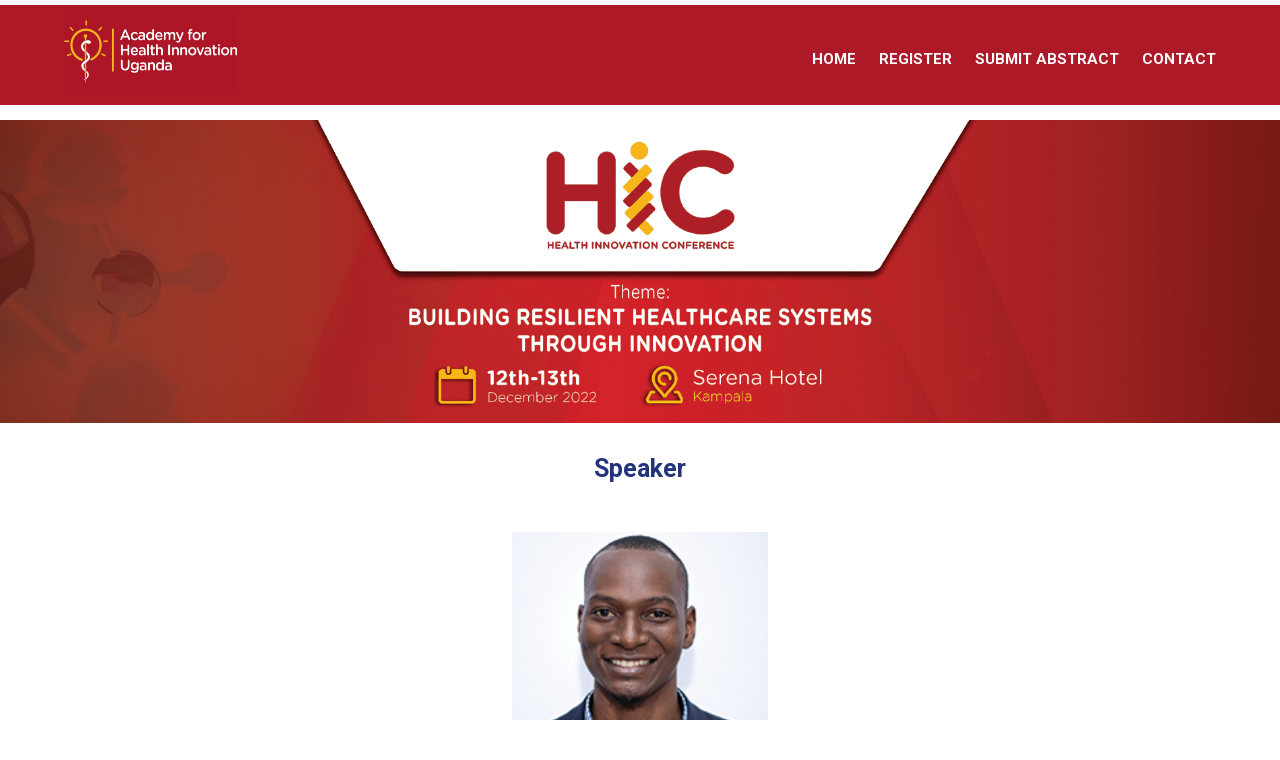

--- FILE ---
content_type: text/html; charset=UTF-8
request_url: https://theacademy.co.ug/conference-2022/prosper-ahimbisibwe/
body_size: 5405
content:
<!DOCTYPE html> 
<html lang="en-US">
<head>
<meta charset="UTF-8">
<meta name="viewport" content="width=device-width, initial-scale=1">
<link rel="profile" href="http://gmpg.org/xfn/11">
<link rel="pingback" href="https://theacademy.co.ug/conference-2022/xmlrpc.php">

<title>Prosper Ahimbisibwe &#8211; Academy &#8211; HIC</title>
<meta name='robots' content='max-image-preview:large' />
<link rel='dns-prefetch' href='//fonts.googleapis.com' />
<link rel='dns-prefetch' href='//s.w.org' />
<link rel="alternate" type="application/rss+xml" title="Academy - HIC &raquo; Feed" href="https://theacademy.co.ug/conference-2022/feed/" />
<link rel="alternate" type="application/rss+xml" title="Academy - HIC &raquo; Comments Feed" href="https://theacademy.co.ug/conference-2022/comments/feed/" />
<script type="text/javascript">
window._wpemojiSettings = {"baseUrl":"https:\/\/s.w.org\/images\/core\/emoji\/14.0.0\/72x72\/","ext":".png","svgUrl":"https:\/\/s.w.org\/images\/core\/emoji\/14.0.0\/svg\/","svgExt":".svg","source":{"concatemoji":"https:\/\/theacademy.co.ug\/conference-2022\/wp-includes\/js\/wp-emoji-release.min.js?ver=6.0.11"}};
/*! This file is auto-generated */
!function(e,a,t){var n,r,o,i=a.createElement("canvas"),p=i.getContext&&i.getContext("2d");function s(e,t){var a=String.fromCharCode,e=(p.clearRect(0,0,i.width,i.height),p.fillText(a.apply(this,e),0,0),i.toDataURL());return p.clearRect(0,0,i.width,i.height),p.fillText(a.apply(this,t),0,0),e===i.toDataURL()}function c(e){var t=a.createElement("script");t.src=e,t.defer=t.type="text/javascript",a.getElementsByTagName("head")[0].appendChild(t)}for(o=Array("flag","emoji"),t.supports={everything:!0,everythingExceptFlag:!0},r=0;r<o.length;r++)t.supports[o[r]]=function(e){if(!p||!p.fillText)return!1;switch(p.textBaseline="top",p.font="600 32px Arial",e){case"flag":return s([127987,65039,8205,9895,65039],[127987,65039,8203,9895,65039])?!1:!s([55356,56826,55356,56819],[55356,56826,8203,55356,56819])&&!s([55356,57332,56128,56423,56128,56418,56128,56421,56128,56430,56128,56423,56128,56447],[55356,57332,8203,56128,56423,8203,56128,56418,8203,56128,56421,8203,56128,56430,8203,56128,56423,8203,56128,56447]);case"emoji":return!s([129777,127995,8205,129778,127999],[129777,127995,8203,129778,127999])}return!1}(o[r]),t.supports.everything=t.supports.everything&&t.supports[o[r]],"flag"!==o[r]&&(t.supports.everythingExceptFlag=t.supports.everythingExceptFlag&&t.supports[o[r]]);t.supports.everythingExceptFlag=t.supports.everythingExceptFlag&&!t.supports.flag,t.DOMReady=!1,t.readyCallback=function(){t.DOMReady=!0},t.supports.everything||(n=function(){t.readyCallback()},a.addEventListener?(a.addEventListener("DOMContentLoaded",n,!1),e.addEventListener("load",n,!1)):(e.attachEvent("onload",n),a.attachEvent("onreadystatechange",function(){"complete"===a.readyState&&t.readyCallback()})),(e=t.source||{}).concatemoji?c(e.concatemoji):e.wpemoji&&e.twemoji&&(c(e.twemoji),c(e.wpemoji)))}(window,document,window._wpemojiSettings);
</script>
<style type="text/css">
img.wp-smiley,
img.emoji {
	display: inline !important;
	border: none !important;
	box-shadow: none !important;
	height: 1em !important;
	width: 1em !important;
	margin: 0 0.07em !important;
	vertical-align: -0.1em !important;
	background: none !important;
	padding: 0 !important;
}
</style>
	<link rel='stylesheet' id='wp-block-library-css'  href='https://theacademy.co.ug/conference-2022/wp-includes/css/dist/block-library/style.min.css?ver=6.0.11' type='text/css' media='all' />
<style id='global-styles-inline-css' type='text/css'>
body{--wp--preset--color--black: #000000;--wp--preset--color--cyan-bluish-gray: #abb8c3;--wp--preset--color--white: #ffffff;--wp--preset--color--pale-pink: #f78da7;--wp--preset--color--vivid-red: #cf2e2e;--wp--preset--color--luminous-vivid-orange: #ff6900;--wp--preset--color--luminous-vivid-amber: #fcb900;--wp--preset--color--light-green-cyan: #7bdcb5;--wp--preset--color--vivid-green-cyan: #00d084;--wp--preset--color--pale-cyan-blue: #8ed1fc;--wp--preset--color--vivid-cyan-blue: #0693e3;--wp--preset--color--vivid-purple: #9b51e0;--wp--preset--gradient--vivid-cyan-blue-to-vivid-purple: linear-gradient(135deg,rgba(6,147,227,1) 0%,rgb(155,81,224) 100%);--wp--preset--gradient--light-green-cyan-to-vivid-green-cyan: linear-gradient(135deg,rgb(122,220,180) 0%,rgb(0,208,130) 100%);--wp--preset--gradient--luminous-vivid-amber-to-luminous-vivid-orange: linear-gradient(135deg,rgba(252,185,0,1) 0%,rgba(255,105,0,1) 100%);--wp--preset--gradient--luminous-vivid-orange-to-vivid-red: linear-gradient(135deg,rgba(255,105,0,1) 0%,rgb(207,46,46) 100%);--wp--preset--gradient--very-light-gray-to-cyan-bluish-gray: linear-gradient(135deg,rgb(238,238,238) 0%,rgb(169,184,195) 100%);--wp--preset--gradient--cool-to-warm-spectrum: linear-gradient(135deg,rgb(74,234,220) 0%,rgb(151,120,209) 20%,rgb(207,42,186) 40%,rgb(238,44,130) 60%,rgb(251,105,98) 80%,rgb(254,248,76) 100%);--wp--preset--gradient--blush-light-purple: linear-gradient(135deg,rgb(255,206,236) 0%,rgb(152,150,240) 100%);--wp--preset--gradient--blush-bordeaux: linear-gradient(135deg,rgb(254,205,165) 0%,rgb(254,45,45) 50%,rgb(107,0,62) 100%);--wp--preset--gradient--luminous-dusk: linear-gradient(135deg,rgb(255,203,112) 0%,rgb(199,81,192) 50%,rgb(65,88,208) 100%);--wp--preset--gradient--pale-ocean: linear-gradient(135deg,rgb(255,245,203) 0%,rgb(182,227,212) 50%,rgb(51,167,181) 100%);--wp--preset--gradient--electric-grass: linear-gradient(135deg,rgb(202,248,128) 0%,rgb(113,206,126) 100%);--wp--preset--gradient--midnight: linear-gradient(135deg,rgb(2,3,129) 0%,rgb(40,116,252) 100%);--wp--preset--duotone--dark-grayscale: url('#wp-duotone-dark-grayscale');--wp--preset--duotone--grayscale: url('#wp-duotone-grayscale');--wp--preset--duotone--purple-yellow: url('#wp-duotone-purple-yellow');--wp--preset--duotone--blue-red: url('#wp-duotone-blue-red');--wp--preset--duotone--midnight: url('#wp-duotone-midnight');--wp--preset--duotone--magenta-yellow: url('#wp-duotone-magenta-yellow');--wp--preset--duotone--purple-green: url('#wp-duotone-purple-green');--wp--preset--duotone--blue-orange: url('#wp-duotone-blue-orange');--wp--preset--font-size--small: 13px;--wp--preset--font-size--medium: 20px;--wp--preset--font-size--large: 36px;--wp--preset--font-size--x-large: 42px;}.has-black-color{color: var(--wp--preset--color--black) !important;}.has-cyan-bluish-gray-color{color: var(--wp--preset--color--cyan-bluish-gray) !important;}.has-white-color{color: var(--wp--preset--color--white) !important;}.has-pale-pink-color{color: var(--wp--preset--color--pale-pink) !important;}.has-vivid-red-color{color: var(--wp--preset--color--vivid-red) !important;}.has-luminous-vivid-orange-color{color: var(--wp--preset--color--luminous-vivid-orange) !important;}.has-luminous-vivid-amber-color{color: var(--wp--preset--color--luminous-vivid-amber) !important;}.has-light-green-cyan-color{color: var(--wp--preset--color--light-green-cyan) !important;}.has-vivid-green-cyan-color{color: var(--wp--preset--color--vivid-green-cyan) !important;}.has-pale-cyan-blue-color{color: var(--wp--preset--color--pale-cyan-blue) !important;}.has-vivid-cyan-blue-color{color: var(--wp--preset--color--vivid-cyan-blue) !important;}.has-vivid-purple-color{color: var(--wp--preset--color--vivid-purple) !important;}.has-black-background-color{background-color: var(--wp--preset--color--black) !important;}.has-cyan-bluish-gray-background-color{background-color: var(--wp--preset--color--cyan-bluish-gray) !important;}.has-white-background-color{background-color: var(--wp--preset--color--white) !important;}.has-pale-pink-background-color{background-color: var(--wp--preset--color--pale-pink) !important;}.has-vivid-red-background-color{background-color: var(--wp--preset--color--vivid-red) !important;}.has-luminous-vivid-orange-background-color{background-color: var(--wp--preset--color--luminous-vivid-orange) !important;}.has-luminous-vivid-amber-background-color{background-color: var(--wp--preset--color--luminous-vivid-amber) !important;}.has-light-green-cyan-background-color{background-color: var(--wp--preset--color--light-green-cyan) !important;}.has-vivid-green-cyan-background-color{background-color: var(--wp--preset--color--vivid-green-cyan) !important;}.has-pale-cyan-blue-background-color{background-color: var(--wp--preset--color--pale-cyan-blue) !important;}.has-vivid-cyan-blue-background-color{background-color: var(--wp--preset--color--vivid-cyan-blue) !important;}.has-vivid-purple-background-color{background-color: var(--wp--preset--color--vivid-purple) !important;}.has-black-border-color{border-color: var(--wp--preset--color--black) !important;}.has-cyan-bluish-gray-border-color{border-color: var(--wp--preset--color--cyan-bluish-gray) !important;}.has-white-border-color{border-color: var(--wp--preset--color--white) !important;}.has-pale-pink-border-color{border-color: var(--wp--preset--color--pale-pink) !important;}.has-vivid-red-border-color{border-color: var(--wp--preset--color--vivid-red) !important;}.has-luminous-vivid-orange-border-color{border-color: var(--wp--preset--color--luminous-vivid-orange) !important;}.has-luminous-vivid-amber-border-color{border-color: var(--wp--preset--color--luminous-vivid-amber) !important;}.has-light-green-cyan-border-color{border-color: var(--wp--preset--color--light-green-cyan) !important;}.has-vivid-green-cyan-border-color{border-color: var(--wp--preset--color--vivid-green-cyan) !important;}.has-pale-cyan-blue-border-color{border-color: var(--wp--preset--color--pale-cyan-blue) !important;}.has-vivid-cyan-blue-border-color{border-color: var(--wp--preset--color--vivid-cyan-blue) !important;}.has-vivid-purple-border-color{border-color: var(--wp--preset--color--vivid-purple) !important;}.has-vivid-cyan-blue-to-vivid-purple-gradient-background{background: var(--wp--preset--gradient--vivid-cyan-blue-to-vivid-purple) !important;}.has-light-green-cyan-to-vivid-green-cyan-gradient-background{background: var(--wp--preset--gradient--light-green-cyan-to-vivid-green-cyan) !important;}.has-luminous-vivid-amber-to-luminous-vivid-orange-gradient-background{background: var(--wp--preset--gradient--luminous-vivid-amber-to-luminous-vivid-orange) !important;}.has-luminous-vivid-orange-to-vivid-red-gradient-background{background: var(--wp--preset--gradient--luminous-vivid-orange-to-vivid-red) !important;}.has-very-light-gray-to-cyan-bluish-gray-gradient-background{background: var(--wp--preset--gradient--very-light-gray-to-cyan-bluish-gray) !important;}.has-cool-to-warm-spectrum-gradient-background{background: var(--wp--preset--gradient--cool-to-warm-spectrum) !important;}.has-blush-light-purple-gradient-background{background: var(--wp--preset--gradient--blush-light-purple) !important;}.has-blush-bordeaux-gradient-background{background: var(--wp--preset--gradient--blush-bordeaux) !important;}.has-luminous-dusk-gradient-background{background: var(--wp--preset--gradient--luminous-dusk) !important;}.has-pale-ocean-gradient-background{background: var(--wp--preset--gradient--pale-ocean) !important;}.has-electric-grass-gradient-background{background: var(--wp--preset--gradient--electric-grass) !important;}.has-midnight-gradient-background{background: var(--wp--preset--gradient--midnight) !important;}.has-small-font-size{font-size: var(--wp--preset--font-size--small) !important;}.has-medium-font-size{font-size: var(--wp--preset--font-size--medium) !important;}.has-large-font-size{font-size: var(--wp--preset--font-size--large) !important;}.has-x-large-font-size{font-size: var(--wp--preset--font-size--x-large) !important;}
</style>
<link rel='stylesheet' id='accesspresslite-google-fonts-css'  href='//fonts.googleapis.com/css?family=Open+Sans%3A400%2C400italic%2C300italic%2C300%2C600%2C600italic%7CLato%3A400%2C100%2C300%2C700%7CRoboto%3A400%2C300italic%2C300%2C700&#038;ver=6.0.11' type='text/css' media='all' />
<link rel='stylesheet' id='accesspresslite-font-awesome-css'  href='https://theacademy.co.ug/conference-2022/wp-content/themes/accesspress-lite/css/font-awesome.min.css?ver=6.0.11' type='text/css' media='all' />
<link rel='stylesheet' id='accesspresslite-fancybox-css-css'  href='https://theacademy.co.ug/conference-2022/wp-content/themes/accesspress-lite/css/nivo-lightbox.css?ver=6.0.11' type='text/css' media='all' />
<link rel='stylesheet' id='accesspresslite-bx-slider-style-css'  href='https://theacademy.co.ug/conference-2022/wp-content/themes/accesspress-lite/css/jquery.bxslider.css?ver=6.0.11' type='text/css' media='all' />
<link rel='stylesheet' id='accesspresslite-woo-commerce-style-css'  href='https://theacademy.co.ug/conference-2022/wp-content/themes/accesspress-lite/css/woocommerce.css?ver=6.0.11' type='text/css' media='all' />
<link rel='stylesheet' id='accesspresslite-font-style-css'  href='https://theacademy.co.ug/conference-2022/wp-content/themes/accesspress-lite/css/fonts.css?ver=6.0.11' type='text/css' media='all' />
<link rel='stylesheet' id='accesspresslite-style-css'  href='https://theacademy.co.ug/conference-2022/wp-content/themes/accesspress-lite/style.css?ver=6.0.11' type='text/css' media='all' />
<link rel='stylesheet' id='accesspresslite-templatetwo-style-css'  href='https://theacademy.co.ug/conference-2022/wp-content/themes/accesspress-lite/css/template-two.css?ver=6.0.11' type='text/css' media='all' />
<link rel='stylesheet' id='accesspresslite-templatetwo-responsive-css'  href='https://theacademy.co.ug/conference-2022/wp-content/themes/accesspress-lite/css/responsive-template-two.css?ver=6.0.11' type='text/css' media='all' />
<link rel='stylesheet' id='accesspresslite-responsive-css'  href='https://theacademy.co.ug/conference-2022/wp-content/themes/accesspress-lite/css/responsive.css?ver=6.0.11' type='text/css' media='all' />
<script type='text/javascript' src='https://theacademy.co.ug/conference-2022/wp-includes/js/jquery/jquery.min.js?ver=3.6.0' id='jquery-core-js'></script>
<script type='text/javascript' src='https://theacademy.co.ug/conference-2022/wp-includes/js/jquery/jquery-migrate.min.js?ver=3.3.2' id='jquery-migrate-js'></script>
<script type='text/javascript' src='https://theacademy.co.ug/conference-2022/wp-content/themes/accesspress-lite/js/sticky-sidebar/theia-sticky-sidebar.js?ver=6.0.11' id='accesspresslite-stickey-sidebar-js-js'></script>
<link rel="https://api.w.org/" href="https://theacademy.co.ug/conference-2022/wp-json/" /><link rel="alternate" type="application/json" href="https://theacademy.co.ug/conference-2022/wp-json/wp/v2/pages/3312" /><link rel="EditURI" type="application/rsd+xml" title="RSD" href="https://theacademy.co.ug/conference-2022/xmlrpc.php?rsd" />
<link rel="wlwmanifest" type="application/wlwmanifest+xml" href="https://theacademy.co.ug/conference-2022/wp-includes/wlwmanifest.xml" /> 
<meta name="generator" content="WordPress 6.0.11" />
<link rel="canonical" href="https://theacademy.co.ug/conference-2022/prosper-ahimbisibwe/" />
<link rel='shortlink' href='https://theacademy.co.ug/conference-2022/?p=3312' />
<link rel="alternate" type="application/json+oembed" href="https://theacademy.co.ug/conference-2022/wp-json/oembed/1.0/embed?url=https%3A%2F%2Ftheacademy.co.ug%2Fconference-2022%2Fprosper-ahimbisibwe%2F" />
<link rel="alternate" type="text/xml+oembed" href="https://theacademy.co.ug/conference-2022/wp-json/oembed/1.0/embed?url=https%3A%2F%2Ftheacademy.co.ug%2Fconference-2022%2Fprosper-ahimbisibwe%2F&#038;format=xml" />
<link rel="shortcut icon" type="image/png" href="https://newdesign.theacademy.co.ug/wp-content/uploads/2016/03/favicon.jpg"/><style type="text/css"></style><link rel="icon" href="https://theacademy.co.ug/conference-2022/wp-content/uploads/2022/10/Academy-log-new.jpg" sizes="32x32" />
<link rel="icon" href="https://theacademy.co.ug/conference-2022/wp-content/uploads/2022/10/Academy-log-new.jpg" sizes="192x192" />
<link rel="apple-touch-icon" href="https://theacademy.co.ug/conference-2022/wp-content/uploads/2022/10/Academy-log-new.jpg" />
<meta name="msapplication-TileImage" content="https://theacademy.co.ug/conference-2022/wp-content/uploads/2022/10/Academy-log-new.jpg" />
</head>

<body class="page-template-default page page-id-3312 body_template_two right-sidebar">
<div id="page" class="site">

	<header id="masthead" class="site-header">
    <div id="top-header" class="center_menu_top">
	<div class="top-header-wrap-medi">

        <div class="site-branding2">
			<div id="logo1">
				<div id="eu_logo"><a href="/conference-2022"><img src="https://theacademy.co.ug/conference-2022/wp-content/themes/accesspress-lite/images/Academy-log-new.jpg" ></a></div>	

			</div>
       	</div><!-- .site-branding -->
       	<div class="right-header-medi">
			<div class="right-header2">
				<!--<h3><a href="https://idi.mak.ac.ug/register" target="_blank">Register</a> | <a href="#">Contact Us</a></h3>-->
				<h3><!--<a href="https://us02web.zoom.us/webinar/register/WN_tbtuqJ0eTFGi4FB7_qG9ZA" target ="_blank" >Register</a> | <a href="#">Contact Us</a>--></h3>
			</div><!-- .right-header -->
			
			<div class="right-header-menu">
				<nav id="site-navigation" class="main-navigation menu-center">
					<div class="menu-toggle">Menu</div>
					<div class="menu-menu-1-container_wraper">
						<div class="menu-menu-1-container"><ul id="menu-menu-1" class="menu"><li id="menu-item-2691" class="menu-item menu-item-type-custom menu-item-object-custom menu-item-home menu-item-2691"><a href="https://theacademy.co.ug/conference-2022/">HOME</a></li>
<li id="menu-item-3388" class="menu-item menu-item-type-post_type menu-item-object-page menu-item-3388"><a href="https://theacademy.co.ug/conference-2022/deadline-expired/">REGISTER</a></li>
<li id="menu-item-3309" class="menu-item menu-item-type-custom menu-item-object-custom menu-item-3309"><a href="https://theacademy.co.ug/conference-2022/deadline-expired/">SUBMIT ABSTRACT</a></li>
<li id="menu-item-3237" class="menu-item menu-item-type-custom menu-item-object-custom menu-item-3237"><a href="#">CONTACT</a></li>
</ul></div>					</div>
				</nav><!-- #site-navigation -->
			</div>
		</div>
	</div>
</div><!-- #top-header -->            
	</header><!-- #masthead -->

	<section id="slider-banner">
			</section><!-- #slider-banner -->
		<div id="content" class="site-content">

<!--<div class="ak-container">-->

	<div id="primary" class="content-area">
		<main id="main" class="site-main" role="main">

			
				
<article id="post-3312" class="post-3312 page type-page status-publish hentry">
	<!--<header class="entry-header">
		<h1 class="entry-title">Prosper Ahimbisibwe</h1>
	</header><!-- .entry-header -->

	<div class="entry-content">
		<div class="science_fair_image">
<div id="home-image1"><img src="https://theacademy.co.ug/conference-2022/wp-content/uploads/2022/10/HIC-banner1.png" alt="" width="1900" height="450" class="alignnone size-full wp-image-3269" /></div>
<div id="home-image2"><img loading="lazy" src="https://theacademy.co.ug/conference-2022/wp-content/uploads/2022/10/HIC-banner2.png" alt="" width="900" height="400" class="alignnone size-full wp-image-3270" /></div>
<div id="home-image3"><img loading="lazy" src="https://theacademy.co.ug/conference-2022/wp-content/uploads/2022/10/HIC-banner3.png" alt="" width="500" height="500" class="alignnone size-full wp-image-3271" /></div>
</div>
<div id="mid-section-new-top-text">
<h1>Speaker</h1>
</div>
<div id="speaker_pro">
<div id="speaker_pro_img">
<img loading="lazy" src="https://theacademy.co.ug/conference-2022/wp-content/uploads/2022/11/Prosper-Ahimbisibwe.png" alt="" width="196" height="210" class="alignnone size-full wp-image-3347" />
</div>
<div id="speaker_pro_name">Prosper Ahimbisibwe</div>
</div>
<section id="mid-section-new-wrap-ab">
<p>Prosper Ahimbisibwe is a medical doctor by profession and a healthcare entrepreneur by passion. He holds a Bachelor&#8217;s degree of Medicine and Surgery from Makerere University, Uganda. He&#8217;s a Global Shaper under the World Economic Forum with the Kampala Hub and a Young Emerging Leaders Project fellow with Leo Africa Institute.</p>
<p>He&#8217;s a Chief Executive Officer of Kangaroo plus and Co-founder and Clinical Lead at MSCAN Uganda.  He holds experience in startup business, research and community healthcare engagements. </p>
</div>
			</div><!-- .entry-content -->
	</article><!-- #post-## -->

				
			
		</main><!-- #main -->
	</div><!-- #primary -->



	<div id="secondary-right" class="widget-area right-sidebar sidebar">
		
        
	    		

			</div><!-- #secondary -->
<!--</div>-->
	</div><!-- #content -->

	<footer id="colophon" class="site-footer">
	
		
		<div id="bottom-footer">
		<div class="ak-container">
			<div class="site-info">Academy-HIC 2022</div><!-- .site-info -->

			<div class="copyright">
				Copyright &copy; 2026 
				<a target="_blank" href="https://idi.mak.ac.ug">
				Academy &#8211; HIC				</a>
			</div>
		</div>
		</div>
	</footer><!-- #colophon -->
</div><!-- #page -->

<script type='text/javascript' src='https://theacademy.co.ug/conference-2022/wp-content/themes/accesspress-lite/js/jquery.bxslider.min.js?ver=4.1' id='accesspresslite-bx-slider-js-js'></script>
<script type='text/javascript' src='https://theacademy.co.ug/conference-2022/wp-content/themes/accesspress-lite/js/nivo-lightbox.min.js?ver=2.1' id='accesspresslite-fancybox-js-js'></script>
<script type='text/javascript' src='https://theacademy.co.ug/conference-2022/wp-content/themes/accesspress-lite/js/jquery.actual.min.js?ver=1.0.16' id='accesspresslite-jquery-actual-js-js'></script>
<script type='text/javascript' src='https://theacademy.co.ug/conference-2022/wp-content/themes/accesspress-lite/js/skip-link-focus-fix.js?ver=20130115' id='accesspresslite-skip-link-focus-fix-js'></script>
<script type='text/javascript' src='https://theacademy.co.ug/conference-2022/wp-content/themes/accesspress-lite/js/custom.js?ver=1.1' id='accesspresslite-custom-js'></script>
<script>(function(t,e,s,o){var n,a,c;t.SMCX=t.SMCX||[],e.getElementById(o)||(n=e.getElementsByTagName(s),a=n[n.length-1],c=e.createElement(s),c.type="text/javascript",c.async=!0,c.id=o,c.src=["https:"===location.protocol?"https://":"http://","widget.surveymonkey.com/collect/website/js/tRaiETqnLgj758hTBazgd6PjvtpRfFValqwg4DOa09MGPGilR0b75tFCx_2B_2BkZOdt.js"].join(""),a.parentNode.insertBefore(c,a))})(window,document,"script","smcx-sdk");</script>
</body>
</html>

--- FILE ---
content_type: text/css
request_url: https://theacademy.co.ug/conference-2022/wp-content/themes/accesspress-lite/css/jquery.bxslider.css?ver=6.0.11
body_size: 4390
content:
/**
 * BxSlider v4.0 - Fully loaded, responsive content slider
 * http://bxslider.com
 *
 * Written by: Steven Wanderski, 2012
 * http://stevenwanderski.com
 * (while drinking Belgian ales and listening to jazz)
 *
 * CEO and founder of bxCreative, LTD
 * http://bxcreative.com
 */


/** RESET AND LAYOUT
===================================*/
.bx-wrapper *{
	direction: ltr;
}

.bx-wrapper {
	position: relative;
	margin: 0 auto;
	padding: 0;
	*zoom: 1;
}

.bx-wrapper img {
	max-width: 100%;
	display: block;
}

/** THEME
===================================*/

.bx-wrapper .bx-viewport {
	/*fix other elements on the page moving (on Chrome)*/
	-webkit-transform: translatez(0);
	-moz-transform: translatez(0);
	-ms-transform: translatez(0);
	-o-transform: translatez(0);
	transform: translatez(0);
}

.bx-wrapper .bx-pager,
.bx-wrapper .bx-controls-auto {
	position: absolute;
	bottom: 0;
	width: 100%;
	z-index: 999;
}

/* LOADER */

.bx-wrapper .bx-loading {
	min-height: 50px;
	background: url(images/bx_loader.gif) center center no-repeat;
	height: 100%;
	width: 100%;
	position: absolute;
	top: 0; 
	left: 0;
	z-index: 2000;
}

/* PAGER */

.bx-wrapper .bx-pager {
	text-align: center;
	font-size: .85em;
	font-family: Arial;
	font-weight: bold;
	color: #666;
	bottom: -45px;
}

.testimonial-slider-wrap .bx-wrapper .bx-pager{
	width: auto;
	right: -15px;
}

#slider-banner .bx-wrapper .bx-pager{
	bottom: 10px;
}

.bx-wrapper .bx-pager .bx-pager-item,
.bx-wrapper .bx-controls-auto .bx-controls-auto-item {
	display: inline-block;
	*zoom: 1;
	*display: inline;
}

.bx-wrapper .bx-pager.bx-default-pager a {
	text-indent: -9999px;
	display: block;
	background: #07A2DD;
	height: 10px; 
	width: 10px;
	margin: 0 5px;
	outline: 0;
	transition:all 0.3s ease-in-out;
	-moz-transition:all 0.3s ease-in-out;
	-webkit-transition:all 0.3s ease-in-out;

}

.testimonial-slider-wrap .bx-wrapper .bx-pager.bx-default-pager a:hover,
.testimonial-slider-wrap .bx-wrapper .bx-pager.bx-default-pager a.active{
	background: #FFF;
}

#slider-banner .bx-wrapper .bx-pager.bx-default-pager a {
	width: 18px;
	height: 18px;
	border-radius: 15px;
    box-shadow:0 0 0 2px #07A2DD inset;
    position:relative;
    background: none;
    overflow: hidden;

}

#slider-banner .bx-wrapper .bx-pager.bx-default-pager a:after {
    background: #07A2DD;
    bottom: 0;
    content: "";
    height: 0;
    left: 0;
    position: absolute;
    transition: height 0.5s ease 0s;
    width: 100%;
}


#slider-banner .bx-wrapper .bx-pager.bx-default-pager a:hover,
#slider-banner .bx-wrapper .bx-pager.bx-default-pager a.active {
	background: none;
    
}
#slider-banner .bx-wrapper .bx-pager.bx-default-pager a.active:after,
#slider-banner .bx-wrapper .bx-pager.bx-default-pager a:hover:after{ 
    height: 100%;
}

/* DIRECTION CONTROLS (NEXT / PREV) */

.bx-wrapper .bx-prev {
	left: -100px;
	background: url(images/controls.png) no-repeat 0 0;
}

.bx-wrapper .bx-next {
	right: -100px;
	background: url(images/controls.png) no-repeat right 0;
}

.bx-wrapper:hover  .bx-prev{
	left: 10px;
}

.bx-wrapper:hover .bx-next {
	right: 10px;
}

.bx-wrapper .bx-prev:hover {
	 background-position: -56px 0;
}

.bx-wrapper .bx-next:hover {
	background-position: -155px 0;
}

.bx-wrapper .bx-controls-direction a {
	position: absolute;
	top: 50%;
	margin-top: -28px;
	outline: 0;
	width: 56px;
	height: 81px;
	text-indent: -9999px;
	z-index: 9999;
	transition:all 0.2s ease;
	-moz-transition:all 0.2s ease;
	-webkit-transition:all 0.2s ease;
}

.bx-wrapper .bx-controls-direction a.disabled {
	display: none;
}

/* SLIDER CAPTIONS */
.slides {
	height:600px;
	background-color:#ccc;
	border:1px dotted green;
}
.slides img{ 
	max-width:100%, height:auto; width:100%;
	margin: 0 auto;
}
.slider-caption{ 
	background: url(images/caption-bg.png);
	position: absolute; 
	top:50%;
	right: 0; 
	width: 40%;
	height:500px;
	color:#FFF;
	text-transform: uppercase;
	/*padding: 40px 0;*/
	text-align: center;
	
}

.slider-caption .caption-title{ 
	font-size: 58px; 
	line-height: 50px;
	width: 100%;
	font-weight: bold;
	margin: 0 auto;
	font-family: 'Lato', sans-serif;
	font-weight: 700;
	/*margin-bottom: 15px;*/
	color: #FFF;
	border:1px dotted green;
}

.slider-caption .caption-description{
	font-size:32px;
	line-height:38px; 
	width: 100%;
	margin: 0 auto;
	font-family: 'Lato', sans-serif;
	font-weight: 300;
	color: #FFF;
}

--- FILE ---
content_type: text/css
request_url: https://theacademy.co.ug/conference-2022/wp-content/themes/accesspress-lite/css/template-two.css?ver=6.0.11
body_size: 72662
content:
.body_template_two h1,
.body_template_two h2, 
.body_template_two h3, 
.body_template_two h4,
.body_template_two h5,
.body_template_two h6,
.body_template_two .slider-caption .caption-title,
.body_template_two .slider-caption .caption-description{
	font-family: 'Roboto', sans-serif;
	font-weight: bold;
}

.navigation .nav-links a,
.bttn, 
button, 
input[type="button"], 
input[type="reset"], 
input[type="submit"] {
    background: #FFF;
    color: #333;
    cursor: pointer;
    font-size: 14px;
    font-size: 14px;
    line-height: 1;
    text-transform: uppercase;
    border: none;
    padding: 15px 25px;
    font-weight: normal;
    border: 3px solid #f98253;
    display: inline-block;
    position: relative;
}

.navigation .nav-links a:hover,
.bttn:hover, 
button:hover, 
input[type="button"]:hover, 
input[type="reset"]:hover, 
input[type="submit"]:hover{
	background: #f98253;
}

.body_template_two #masthead #top-header{
	padding: 5px 0;
	
}

.body_template_two #masthead #top-header,
.body_template_two .slider-caption,
.body_template_two .testimonial-slider-wrap .testimonial-wrap, 
.body_template_two .main-navigation .current-menu-item > a, 
.body_template_two .main-navigation .current_page_item > a {
	background: transparent;
}

.body_template_two #masthead #top-header .right-header-medi{
	width:40%;
	height:95px;
	float:right;
	/*border:1px solid white;*/
}

/*---------nav-menu------*/

.body_template_two #site-navigation.main-navigation {

	text-align: left;
	/*border:1px solid blue;*/
}

.body_template_two #site-navigation.main-navigation a {
	color: #FFF;
	font-size: 15px;
	text-transform: uppercase;
	font-weight: 600;
	/*padding:20px 10px;
	padding:10px 1px;*/
	font-family: 'Roboto', sans-serif;
	/*border:1px solid black;*/
}

.body_template_two .main-navigation .current-menu-parent > a, 
.main-navigation .current_page_parent > a, 
.body_template_two .main-navigation .current-menu-item > a, 
.body_template_two .main-navigation .current_page_item > a{
	background:transparent;
	/*border-top: 2px solid #FDB913; /* #f98253*/
	/*border-bottom: 2px solid #FDB913; /* #f98253*/
	margin-top: -2px;
}

.body_template_two #site-navigation.main-navigation .menu {
	float: right;
	width: 100%; /*75%;*/
	text-align:right;
	/*border:1px solid red;*/
}

.body_template_two #masthead .site-branding a {
	padding: 0;
	display: inline-block;
}

.body_template_two #site-navigation.main-navigation ul li:hover a {
	background:transparent;
}

.body_template_two #site-navigation.main-navigation ul li  {
	position:relative;
	margin: 0;
}

.body_template_two #site-navigation.main-navigation ul li:last-child {
	margin-right: 0;
}

.body_template_two #site-navigation.main-navigation ul li:before {
	content:'';
	position: absolute;
	right:50%;
	left:50%;
	top:-2px;
	height:2px;
	background:#f98253;
	transition: all 0.3s ease-out;
	-webkit-transition: all 0.3s ease-out;
	-moz-transition: all 0.3s ease-out;  
}

.body_template_two #site-navigation.main-navigation ul li:hover:before{
	left: 0;
	right:0;
}

.body_template_two #site-navigation.main-navigation ul ul {
	border-bottom: 0;
    border-top: 3px solid #FDB913; /*#f98253;*/
}

.body_template_two #site-navigation.main-navigation ul ul a {
	font-size: 14px;
	text-transform: capitalize;
	padding: 12px 20px;
	color: #FFF; /*BE1E2D;*/
}

.body_template_two #site-navigation.main-navigation ul ul li {
	padding: 12px 0;
}

.body_template_two #site-navigation.main-navigation ul li:last-child ul.sub-menu {
	left:auto;
	right:0;
}

/*---------slider-section-------*/

.body_template_two .slider-caption {
	/*text-align:left;*/
	/*font-weight: 400;*/
	background:rgba(138,138,138,0.4);
	line-height: 1;
	text-transform: initial;
	max-width: 100%;
	border:1px dotted green;
}

.body_template_two .slider-caption .caption-title, 
.body_template_two .slider-caption .caption-description{
	margin:0 0 20px 0 ;
	padding:12px 8px 15px 8px;
	width: auto;
	display:inline-block;
	border:1px dotted red;
}

.body_template_two .slider-caption .caption-title {
	font-size: 30px;
	/*background:rgba(255,102,36,0.77);*/
	text-transform: capitalize;
	max-width: 50%;	
	line-height: 1;
}

.body_template_two .slider-caption .caption-description {
	font-size: 25px;
	font-weight: 400;
	/*background:rgba(138,138,138,0.4);
	line-height: 1;
	text-transform: initial;*/
	max-width: 70%;
	border:1px dotted black;
	
}

.body_template_two #slider-banner {
	position: relative;
	background:transparent;
}

#content_image{
	width:100%; 
	height:auto; /*300px;*/
	background-color:#ccc;
	margin:auto;

	}
#content_image img{max-width:100%; height:auto; width:100%; }

.body_template_two #slider-banner #slider-prev a.bx-prev:hover {
	background: url('../images/left-arrow.png') no-repeat 0 0;
	width: 50px;
	height: 50px;
	
}


.body_template_two #slider-banner #slider-next a.bx-next {
	position: absolute;
	top: 50%;
	margin-top:-25px;
	text-indent: -9999px;
	right: 0;
	background: url('../images/right-arrow-sprite.png') no-repeat 0 -52px;
	width: 50px;
	height: 50px;
	transition:none;
	-moz-transition:none;
	-webkit-transition:none;
	margin-right: 15px;
}


.body_template_two #slider-banner #slider-next a.bx-next:hover {
	background: url('../images/right-arrow-sprite.png') no-repeat 0 0;
	width: 50px;
	height: 50px;
}

.body_template_two #slider-banner .bx-wrapper .bx-pager.bx-default-pager a {
	width: 25px;
	height:8px;
	border-radius: 0;
	background:#ffffff;
    box-shadow: none;
}

.body_template_two #slider-banner .bx-wrapper .bx-pager.bx-default-pager a:after {
	background:#f98253;
	transition:none ;
	-webkit-transition:none ;
	-moz-transition:none ;
}

/*------------------welcome-post-section------*/

.body_template_two #welcome-text, .body_template_two #top-section .welcome-detail {
	width: 100%;
	font-weight:400;
	/*color:#00000;*/
	/*border:1px solid red;*/
}

.body_template_two #top-section {
	/*padding-top:50px;
	padding-bottom:50px;*/
	width:90%;
	border-bottom: none;
	margin:40px auto 40px auto;
	/*border:1px solid blue;*/
}

.body_template_two #top-section figure.welcome_left_content {
	width:46%;
	float: left;
	margin-right: 1%;
	/*border:1px solid green; */
}

.body_template_two #top-section .welcome_right_content {
	width: 100%;
	/*border:1px dotted blue;*/
}

.body_template_two #top-section .welcome_right_content  h2{
	text-align:center;
	font-size:22px;
}

.body_template_two #top-section h1 a {
	color:#f98253;
	font-size: 22px;
	text-transform:capitalize;
}

.body_template_two #top-section .welcome-detail{
	font-size: 20px;
	
}

.body_template_two #top-section .welcome-detail a.bttn {
	color: #f98253;
	font-size: 20px;
    background: transparent;
    border:none;
    float: right;
    text-transform: capitalize;
	padding: 8px 0;
    transition: all 0.3s ease-out;
    -webkit-transition: all 0.3s ease-out;
    -moz-transition: all 0.3s ease-out;
}

.body_template_two #top-section .welcome-detail a.bttn:after {
	content: '';
    position: absolute;
    right: 50%;
    left: 0;
    bottom: 0;
    height: 3px;
    background: #f98253;
    transition: all 0.3s ease-out;
    -webkit-transition: all 0.3s ease-out;
    -moz-transition: all 0.3s ease-out;

}

.body_template_two #top-section .welcome-detail a.bttn:hover {
	color:#000;
}




/*---------check-now-section---------*/

.body_template_two #call-to-action {
	background: url('../images/check-now-bg.png');
	text-align: center;
	padding: 80px 0;
}

.body_template_two #call-to-action h4{
	float: none;
	max-width: 100%;
	margin-bottom: 22px;
	color: #444;
	margin-bottom: 40px
}

.body_template_two #call-to-action .action-btn {
	float: none;
	background:#f7814f;
	font-size: 18.91px;
	border-color:#f7814f;
	padding:10px 40px;
	font-weight: 400;
	display:inline-block;
	transition:all 0.5s ease-in-out;
	-webkit-transition:all 0.5s ease-in-out;
	-moz-transition:all 0.5s ease-in-out;
}

.body_template_two #call-to-action .action-btn:hover {
	background:#ffffff;
	color:#f7814f;
}

#speaker_pro{
    width:20%;
    height:auto;
    margin:1% auto;
    /*border:1px dotted red;*/
}

#speaker_pro_img{
    width:100%;
    height:auto;
    /*border:1px dotted red;*/
    
}
#speaker_pro_img img{
    max-width:100%; height:auto; width:100%;
}

#speaker_pro_name{
    width:100%;
    height:auto;
    margin-top:2%;
    font-size:16;
    font-weight:600;
   /* border:1px dotted red;*/
}

/*--------------mid-section--------------*/
#mid-section-wrap{
	width:100%; 
	background-color:#eff4f7;
	padding-top: 2%;
	padding-bottom: 1%;
	/*border:1px dotted red;*/ 
}

.body_template_two #mid-section {
	width:83%;
	/*border:1px dotted blue;*/
}

.body_template_two #mid-section h2,
.body_template_two #event_section h2{
	font-size: 30px;
	text-transform: uppercase;
	margin-bottom: 40px;
	text-align: center;
}

.body_template_two #mid-section .featured-post {
	width:29%;
	margin-right:0;
	margin-left:4.33%;
	background: #eff4f7; /*#FFF;*/
	position: relative;
	transition:all 0.3s ease-in-out;
	-webkit-transition:all 0.3s ease-in-out;
	-moz-transition:all 0.3s ease-in-out;
}

.body_template_two #mid-section .feature_wrap {
	width:auto;
	margin-left:-4.33%;
}

.body_template_two #mid-section #featured-post-3.featured-post {
	margin-right: 0;
}

.body_template_two #mid-section .featured-post h4 {
	padding:10px 20px 0 20px;
	font-size: 20px;
	margin-bottom: 16px;
}

.body_template_two #mid-section .icon_view_mod h4{
	text-align: left;
	padding: 30px 20px 5px 20px;
}

.body_template_two #mid-section .icon_view_mod.big-icon h4{
	text-align: center;
}

.featured-post h4.has-icon .fa{
	font-size: 28px;
    margin-right: 12px;
}

.body_template_two #mid-section .featured-post h4 a{
    text-transform: uppercase;
}

.body_template_two #mid-section .featured-post .featured-content {
	padding:0 20px 10px 20px;
	font-size: 15px;
	transition:all 0.3s ease-in-out;
	-webkit-transition:all 0.3s ease-in-out;
	-moz-transition:all 0.3s ease-in-out;
}

.body_template_two #mid-section .featured-post .featured-overlay {
	background:#FDB913;
	transform:scale(1);
	-webkit-transform:scale(1);
	-moz-transform:scale(1);
	font-size:16px;
	font-weight:500;
	padding:10px;
	color:#FFFF;
}

.body_template_two #mid-section .featured-post .featured-overlay a.image_feature_lightbox {
	background:#fefdfd;
	position: absolute;
    top: 50%;
    left: 50%;
    width:30px;
    line-height: 30px;
    margin-top:-15px;
    margin-left:-35px;
    color:#b3bdbd;
}

.body_template_two #mid-section .featured-post .featured-overlay a.plus_fa_icon {
	background:#fefdfd;
	position: absolute;
    top: 50%;
    right: 50%;
    width:30px;
    line-height: 30px;
    margin-top:-15px;
    margin-right:-35px;
    color:#b3bdbd;
}
/*
.body_template_two #mid-section .featured-post figure.featured-image:after {
	content:'';
	position:absolute;
	width: 0;
	border-width:16px;
	border-style:solid;
	border-color:transparent transparent #313131 transparent;
	bottom:0;
	left:50%;
	margin-left:-15px;
	opacity:0;
	transition:all 0.3s ease-in-out;
}
*/
.body_template_two #mid-section .featured-post:hover .featured-overlay, 
.body_template_two #mid-section .featured-post:hover figure.featured-image:after {
	opacity:1;
}

.body_template_two #mid-section .featured-post:hover {
	background:#313131;
}

.body_template_two #mid-section .featured-post:hover h2 a,
.body_template_two #mid-section .featured-post:hover .featured-content {
	color:#fff;
}

.body_template_two #mid-section .featured-post .featured-image img {
	width:100%;
}
/*------------bottom-section---------*/

.body_template_two #bottom-section {
	background:#FDB913;
	color:#000000;
	padding:50px 0;
	
	/*border:1px dotted red;*/
}

.body_template_two #bottom-section h3 {
	color:#555;
	font-size: 22px;
	text-transform: capitalize;
    text-align: center;
}

.body_template_two #bottom-section .testimonial-slider-wrap, 
.body_template_two #bottom-section .thumbnail-gallery, 
.body_template_two #bottom-section .text-box {
	width:32%;
	margin-right: 2%;
	/*border-right:rgba(130, 149, 164, 0.3) solid 1px;*/
	position: relative;
	padding-right:1%;
	float:left;
}
/*
.body_template_two #bottom-section .testimonial-slider-wrap:before, 
.body_template_two #bottom-section .thumbnail-gallery:before, 
.body_template_two #bottom-section .text-box:before{
	content: '';
	position: absolute;
	width: 0;
    height: 0;
    border-width: 60px;
    border-style: solid;
    border-color: #e0eaf1 transparent transparent #e0eaf1;
    border-radius: 50%;
    top: -80px;
    left: 50%;
	margin-left: -60px;
    transform: rotate(45deg);
    -webkit-transform: rotate(45deg);
    -moz-transform: rotate(45deg);

}*/

.body_template_two #bottom-section .testimonial-slider-wrap {
	margin-right: 0;
	border-right: none;
}

.body_template_two #bottom-section .text-box .textwidget {
	font-size: 20px;
    line-height: 1.3;
    white-space: pre-line;
}

.body_template_two #bottom-section .testimonial-slider-wrap {
	overflow:visible;
}

.body_template_two #bottom-section .testimonial-thumbnail {
	width: 30%;
}

.body_template_two #bottom-section .testimoinal-client-name_two, 
.body_template_two #bottom-section .testimonial_date{
	width: 70%;
	float: left;
	font-size: 16px;
	padding-left:5%;
}

.body_template_two #bottom-section .testimoinal-client-name_two {
	font-weight: 400;
	font-size: 20px;
}
 
.body_template_two #bottom-section .testimonial-excerpt_two {
	font-size: 20px;
	font-style: italic;
	color:#000;
	line-height: 1.3;
	padding-top:5px;
}

.body_template_two #bottom-section .thumbnail-gallery .gallery-item{
	display:inline-block;
	float: none;
	padding:0;
	background:transparent;
	margin: 0 0 2% 2%;
	max-width:30%;
}

.body_template_two #bottom-section .thumbnail-gallery .gallery {
	margin-left:-2%;
}

.body_template_two #bottom-section .testimonial-slider-wrap .bx-wrapper .bx-pager.bx-default-pager a {
	border-radius:0;
	-moz-border-radius:0;
	-webkit-border-radius:0;
	background:#ffffff;
}


/*---------------Our Impact---------*/

.body_template_two #our_impact{
	width:100%;
	height:auto; /*300px;*/
	margin:4% auto auto auto;
	/*border:1px dotted red;*/
}
#our_impact_header{
	width:100%;
	height:auto;
	margin:auto auto 3.5% auto;
	text-align:center;
	background-color:#FFF;
	/*border:1px dotted blue;*/
}
#our_impact_header h2{text-align:center; color:#BE1E2D; font-size:22px; }
#our_impact_header h3{text-align:center; }

#our_impact_body, #conference-strip{
	width:100%;
	height:auto; /*550px;*/
	margin:auto auto 3% auto;
	/*background-color:#faeaf5;*/
	/*border:1px dotted #ccc;*/
}

#conference-strip{
	overflow:auto;
    padding-top:1%;
    padding-bottom:1%;
    /*border:1px dotted #ccc;*/
	background-color:#faeaf5;
}

#conference-home{
	width:60%;
	height:auto; /*550px;*/
	/*float:left;
	margin-left:18%;*/
	margin:1% auto;
	/*background-color:#faeaf5;*/
	/*border:1px dotted blue;*/
}
#conference-home img{max-width:100%; height:auto; width:100%; }
#conference-home-right{
	width:20%;
	height:auto; /*550px;*/
	float:right;
	margin-right:5%;
	padding-top:10%;
	/*margin:2% auto;
	/*background-color:#faeaf5;*/
	/*border:1px dotted blue;*/
}
#conference-home-right h2 a:hover{color:#BE1E2D; font-size:;}

/*---------------events---------*/

.body_template_two #event_section #latest-events_template_two h1 {
	text-align: center;
	text-transform: capitalize;
	padding-bottom: 60px;
	margin-bottom: 0;
}

.body_template_two #event_section h2 a{
	color: #555;
}

.body_template_two #event_section h2{
	color: #BE1E2D;
}

.body_template_two #event_section #latest-events_template_two h4 a{
	color:#666;
}

.body_template_two #event_section #latest-events_template_two .event_mail_wraper {
	/*margin-left:-2%;*/
	width:auto;
	/*border:1px dotted blue;*/
}

.body_template_two #event_section #latest-events_template_two .event-list_two {
	width: 23%;
	float:left;
	margin:auto 1%;
	position: relative;
	overflow: hidden;
	text-align: center;
	/*border:1px dotted red;*/
}

.body_template_two #event_section #latest-events_template_two .event-list_two .event-date_two {
	position: absolute;
	background:rgba(247, 129, 79, 0.8);
	border-radius: 50%;
    height: 76px;
    width: 76px;
    left: 50%;
    top: 100%;
    text-align: center;
    color:#ffffff;
    line-height: 1;
    z-index: 9;
    padding:8px;
    margin-top:12px;
    margin-left:-38px;
}

.body_template_two #event_section #latest-events_template_two .event-list_two:last-child {
	margin-right:0;
}
.body_template_two #news-section{
	width:50%;
	height:500px;
	margin:10% auto;
	background: #eff4f7;
	line-height: 0.9;
	/*border:1px solid red;*/
}
.body_template_two #event_section {
	width:100%;
	margin:5% auto auto auto; /*margin:auto;*/
	padding-top:1%;
	padding-bottom:8%;
	line-height: 0.9;
	background-color: #eff4f7;
	/*border:1px dotted red;*/
}
#event_section .ak-container{
	width:90%;
	/*border:1px solid blue;*/
}

.body_template_two #event_section #latest-events_template_two .event-list_two .event-detail_two {
	/*padding:20px 30px 0 33px;*/
	height:auto; /*70px;*/
	/*background:#ffffff;*/
	position: relative;
	z-index: 9;
	/*border:1px solid green;*/
}

.body_template_two #event_section #latest-events_template_two .event-detail_two:after {
	content: '';
	position: absolute;
    /*background:url('../images/event-bg-white.png') no-repeat top center;*/
    width: 100%;
    height: 100%;
    top: 100%;
    left: 0%;
    z-index: 9;
}

.body_template_two #event_section #latest-events_template_two .event-excerpt_two {
    color: #aaaaaa;
    line-height: 1.2;
}

.body_template_two #event_section #latest-events_template_two span.event-date-day_two {
	font-size: 39px;
	font-weight:700;
	display: block;
}

.body_template_two #event_section #latest-events_template_two span.event-date-month_two {
	font-size: 20px;

}

.body_template_two #event_section #latest-events_template_two a img{
	transform:scale(1);
	-webkit-transform:scale(1);
	-moz-transform:scale(1);
	transition:all 0.5s ease-in-out;
	-webkit-transition:all 0.5s ease-in-out;
	-moz-transition:all 0.5s ease-in-out;
}

.body_template_two #event_section #latest-events_template_two .event-list_two:hover img{
	transform:scale(1.2);
	-webkit-transform:scale(1.2);
	-moz-transform:scale(1.2);
}

/*-------footer-------*/

.body_template_two .site-footer #top-footer {
	background: #AD1927;
	font-size: 16px;
	padding:0;
}

.body_template_two .site-footer #top-footer .ak-container {
	position: relative;
	padding-top: 70px;
	padding-bottom: 45px;
}

.body_template_two .site-footer #top-footer h1.footer_title_text {
	font-size: 32px;
	font-weight:700;
	background: #f98253;
	text-align: center;
	color:#ffffff;
	position:absolute;
	width:26%;
	line-height:55px;
	top:0;
	left:50%;
	margin-left:-14%;	
}

.body_template_two .site-footer #top-footer h1:before {
	content: '';
	position: absolute;
	border-width: 28px 20px;
    border-style: solid;
    border-color: #f98253 #f98253 transparent transparent;
    left: -40px;
    top: 0;
}

.body_template_two .site-footer #top-footer h1:after {
	content: '';
	position: absolute;
	border-width: 28px 20px;
    border-style: solid;
    border-color: #f98253 transparent transparent #f98253;
    right: -40px;
    top: 0;
}

.body_template_two .site-footer #top-footer h3 {
	text-transform: capitalize;
	font-size: 22px;
	color:#ffffff;
}

.body_template_two .site-footer #top-footer ul li, 
.body_template_two .site-footer #top-footer .footer2.footer .aptf-tweet-content {
	font-size: 16px;
}

.body_template_two .site-footer #top-footer .footer2.footer .aptf-tweet-content a.aptf-tweet-name,
.body_template_two #event_section #latest-events_template_two h1 a  {
	color:#f98253 !important;
}

.body_template_two .site-footer #top-footer .footer4.footer ul li i {
	color:#bbb9b9;
	font-size: 26px;
	margin-right: 10px;
}

.body_template_two #bottom-footer {
	text-transform: capitalize;
	background:#AD1927;
    font-family: 'Roboto', sans-serif;
    color: #ffffff;
    font-size: 16px;
}

.body_template_two #bottom-footer a, .body_template_two #bottom-footer .copyright {
	color:#FFF;
	font-size: 13px;
}
/*-----inner-pages------*/

.body_template_two .sidebar h3.widget-title, 
.body_template_two.left-sidebar .searchform, 
.body_template_two.both-sidebar .searchform, 
.body_template_two .featured-post.big-icon h2.has-icon .fa  {
	border-color:#f98253;
}

.body_template_two .sidebar h3.widget-title{
	font-size: 16px;
}

.body_template_two .event-thumbnail .event-date, 
.body_template_two .event-date-archive, 
.body_template_two a.cat-event-more.bttn:after, 
.body_template_two .portofolio-layout .entry-title, 
.body_template_two .entry-content .bttn:after, 
.body_template_two #bottom-section .testimonial-slider-wrap .bx-wrapper .bx-pager.bx-default-pager a:hover, 
.body_template_two #bottom-section .testimonial-slider-wrap .bx-wrapper .bx-pager.bx-default-pager a.active{
	background:#f98253;
}

.body_template_two a.all-testimonial, .body_template_two a.all-events,  
.body_template_two .event-detail h4 a:hover, 
.body_template_two .author.vcard a, 
.body_template_two a .entry-date.published, 
.body_template_two .entry-footer a:hover, 
.body_template_two.left-sidebar .searchform .searchsubmit,
.body_template_two.both-sidebar .searchform .searchsubmit,  
.body_template_two.left-sidebar a:hover, 
.body_template_two.left-sidebar .sidebar .widget_recent_comments .url:hover, 
.body_template_two .business-hours ul li a, 
.body_template_two .featured-post.big-icon h2.has-icon .fa{
	color:#f98253;
}

.body_template_two .cat-event-list a .entry-date.published {
	color:#ffffff;
}

.body_template_two .cat-event-list .cat-event-more{
	color:#444;
}

.body_template_two .cat-event-list .cat-event-more:hover{
	color:#FFF;
}
 
.body_template_two .testimonial-sidebar .testimoinal-client-name {
	position: static;
    width: 65%;
    float: left;
    margin-left: 5%;
    font-style: normal;
    margin-top: 0;
}

.body_template_two .testimonial-sidebar .testimonial-excerpt {
    font-style: italic;
    margin-top: 2%;
}

.body_template_two .testimonial-sidebar .testimonial-list:after {
	display: none;
}

.body_template_two .testimonial-sidebar .testimonial-list {
	margin-bottom: 40px;
}


.body_template_two .cat-portfolio-list:hover .portofolio-layout {
	background:rgba(235,135,82,0.4);
}

/*---------boxed-layout--------*/

.body_template_two #top-section .welcome_fill_content {
	width: 100%;
	margin-left:0;
}

/*
.body_template_two.boxed-layout .slider-caption .caption-title, 
.body_template_two.boxed-layout .slider-caption .caption-description {
	margin-left:50px;
}*/

.body_template_two.boxed-layout #slider-banner #slider-prev a.bx-prev, 
.body_template_two.boxed-layout #slider-banner #slider-prev a.bx-prev {
	margin-left: 10px;
}

/*-----------icon-font-awesome------*/

.body_template_two #mid-section .big-icon, 
.body_template_two #mid-section .big-icon:hover {
	background:transparent;
}

.body_template_two #mid-section .big-icon:hover h2 a {
	color:#000;
}

.body_template_two #mid-section .big-icon:hover .featured-content, 
.body_template_two #ak-blog-post article .short-content, .cat-links a{
	color:#444;
}

/*--------menu-alignment-center-------*/

.body_template_two #site-navigation.main-navigation.menu-center .menu  {
	width: 100%;
	text-align: right;
}

.body_template_two #site-navigation.main-navigation.menu-center ul li {

	margin-right:0; /*5px;*/
}

.body_template_two #site-navigation.main-navigation.menu-center ul li:first-child {
	margin-left:-2px;
}

.body_template_two #site-navigation.main-navigation.menu-center ul li a {
	padding-left:20px; /*20px;*/
	/*padding:10px 20px;*/
	
	/*padding:1px 10px; /*20px;*/
}

.body_template_two #top-header.center_menu_top .header_text_left, 
.body_template_two #masthead .center_menu_top .site-branding {
	width: 30%;
	/*border:1px solid red;*/
	
}

.site-branding2 {
	width: 15%;
	float:left;
	overflow:auto;
	/*border:1px solid black;*/
	
}
.right-header2{
	width: 30%;
	height:25px;
	float:right;
	text-align:right;
	overflow:auto;
	/*border:1px solid black;*/
}
.right-header2 a{
	color:#FFF;
}
.right-header2 h3{

	font-size:14px;
	color:#FFF;
}


.home-top-wrap{
	width:100%;
	height:400px; /*auto; /*80vh; /*500px;*/	
	margin:0.2% auto 0.5% auto;
	/*position: relative;*/
	/*background-image: linear-gradient(to right, rgba(57,141,205,0), rgba(57,141,205,2));*/
	border:1px solid #23347D;*/
}


#home-image1,
#home-image2,
#home-image2{
	width:100%;
	height:auto;
	margin:auto;
	
}
#home-image2,
#home-image3{
	display:none;
}
#home-image1 img{max-width:100%; height:auto; width:100%; }
#home-image2 img{max-width:100%; height:auto; width:100%; }
#home-image3 img{max-width:100%; height:auto; width:100%; }


.banner-wrap{
	width:100%;
	height:auto;
	margin:0.3% auto auto auto;
	position:relative;
	/*background: #111;*/
	background-color:#F4F5F7;
	/*border:1px dotted blue;*/
}
.banner-wrap img{
	max-width:100%;
	height:auto;
	width:100%;
}
#banner-wrap-caption{
	width:70%;
	/*height:auto; /*250px;*/
	height:100%; /*auto; /*81vh;*/
	margin:auto;
	/*text-align:center;*/
	font-size:20px;
	position:absolute;
	color:#ffff;
	top:0%;
	left:0;
	padding:7% 2% 1% 2%;
	/*background: rgba(80, 95, 110, 0.8);*/
	background-image: linear-gradient(to left, rgba(0,40,80,0.01), rgba(0,40,80,1));
	/*border:1px dotted red;*/
}

#banner-wrap-caption-inner{
	width:70%;
	height:auto;
	margin:auto auto 5% 1%;
	line-height:1.8;
	font-size:18px;
	/*font-family:Sans-serif;*/
	text-align:justify;
	/*border:1px dotted blue;*/
}
#banner-wrap-caption h2{
	color:#ffff;
	font-weight:700;
}


.home-top-links{
	width:100%;
	height:auto; /*400px; /*auto; /*80vh; /*500px;*/	
	margin:auto;
	background-color:#F4F5F7;
	/*position: relative;*/
	/*background-image: linear-gradient(to right, rgba(57,141,205,0), rgba(57,141,205,2));*/
	/*border:1px solid #23347D;*/
}

#home-top-links-inner{
	width:95%;
	overflow:auto;
	margin:auto;
	/*opacity:0.9;*/
	color:#444;
	display:flex;
	position: relative;
	/*background-color:#AD1927;
	/*border:1px dotted blue;*/
}

#home-top-links-inner a{
	font-weight:500;
	color:#444;
	text-decoration:none;
}
#home-top-links-inner a:hover{
	color:#000000;
}

#home-top-links-inner h3{
	color:#444;
	font-size:17px;
	font-weight:600;
	margin:auto auto 3% auto;
	padding:2% auto 3% auto;
	/*border-bottom:1px solid #fff;*/
}

#home-top-links-bloc1,
#home-top-links-bloc2,
#home-top-links-bloc3,
#home-top-links-bloc4,
#home-top-links-bloc5{
	width:25%;
	height:120px;
	margin:auto;
	padding:0.5%;
	font-weight:400;
	/*border:1px solid #23347D;*/
}
#home-top-links-bloc1,
#home-top-links-bloc2,
#home-top-links-bloc3{
	/*border-right:1px solid #fff;*/
}
#home-top-links-bloc1{
	border-left:none;
	/*border:1px solid #23347D;*/
}
#home-top-links-bloc3 a:hover{color:red;}
#home-top-links-bloc4{
	border-right:none;
	/*border:1px solid #23347D;*/
}

#home-image-caption{
	width:50%; 
	height:100vh; /*500px;*/
	float:right;
	z-index: 9;
	background-image: linear-gradient(to right, rgba(57,141,205,0), rgba(57,141,205,2));
	position: relative;
	/*opacity: 0.4;*/
	/*border:1px dotted blue;*/
}
#home-image-caption-title,
#home-image-caption-text{
	width:80%; 
	height:auto; /*300px;*/
	margin:2% auto;
	float:right;
	font-size:24px;
	font-weight:500;
	color:#FFFF;
	/*border:1px dotted blue;*/
}
#home-image-caption-title{
	margin:10% auto 2% auto;
}
#home-image-caption-title h3{
	color:#FFFF;
}
#home-image-caption-text{

	font-size:20px;
	font-weight:400;

}

.section-bottom{
	width:100%; 
	height:auto;
	/*border:1px dotted blue;*/
}
#section-bottom-inner-wrap{
	width:40%; 
	overflow:auto;
	color:#FFFF;
	margin:2% auto;
	/*border:1px dotted blue;*/
}
#section-bottom-inner-wrap a{color:#FFFF; }
#section-bottom-inner-wrap-left,
#section-bottom-inner-wrap-right{
	max-width:50%; 
	height:60px;
	margin:auto;
	text-align:center;
	padding:1%;
	color:#FFFF;
	font-weight:700;
	font-size:22px;
	background-color:#E27726;
	/*border:1px dotted blue;*/
	display:block;
	border-style:solid;
	border-color:#bbb #888 #666 #aaa;
	border-width:3px 4px 4px 3px;
	background:#E27726;
	text-decoration:none;
}

#section-bottom-inner-wrap-left:hover{
	border-color: #666 #aaa #bbb #888;
	border-width:4px 3px 3px 4px;
	color:#000;
}
#section-bottom-inner-wrap-right:hover{
	border-color: #666 #aaa #bbb #888;
	border-width:4px 3px 3px 4px;
	color:#000;
}
#section-bottom-inner-wrap-left{
	float:left;
	border-right:2px solid #FFFF;
}
#section-bottom-inner-wrap-right{
	float:right;
}

/*......................Partners ...........................*/

#projeicts_text{width:100%; height:auto; text-align:center; margin:20px auto 50px auto;  /*border:1px dotted green;*/ }

/*......................Partners ...........................*/


.pages_wrap{width:100%; height:auto; /*border:1px dotted red;*/ }
.image_headers{width:100%; height:400px; /*border:1px dotted red;*/ }

/*#content_image{
	width:100%; 
	height:300px;
	background-color:#ccc;
	margin:auto auto 4% auto; 
	border:1px dotted blue; 
	}*/
#content_top_header{width:65%; height:auto; /*30px;*/ margin:4% auto; padding-bottom:2%; border-bottom:1px solid #E27726; }
#content_top_header h3{font-size:20px; text-align:center; color:#23347D; }
#content_top_text{width:100%; height:auto; margin:1% auto; text-align:justify;  /*border:1px dotted green;*/ }

#programmes__text{width:90%; text-align:justify;}

#abstract_others_text{text-align:left; }
#abstract_others_text h3{color:#BE1E2D; font-size:16px; font-weight:500; }

#about_competition_text{width:100%; height:auto; /*170px;*/ margin-top:20px;  /*border:1px dotted green;*/ }
#about_competition_text a{color:#BE1E2D; }
#about_competition_text h4{color:#BE1E2D;  }

#content_body{width:65%; overflow:auto; margin:2% auto; text-align:justify; /*border:1px dotted blue;*/ }
#content_body a{color:#2172B5; }
#content_top_text{
		width:65%; 
		height:auto;
		margin:3% auto;  
		/*border:1px dotted green;*/ 
	}
#content_body-left{
	width:25%;
	height:auto;
	float:left;
	/*border:1px dotted green;*/	
}
#content_body-right{
	width:71%;
	height:auto;
	float:right;
	/*border:1px dotted green;*/	
}
#content_body-right-image{
	width:100%;
	height:auto;
	/*border:1px dotted green;*/	
}
#content_body-right-image img{max-width:100%; height:auto; width:100%; }
#content_body-right-header{width:100%; height:auto; /*border:1px dotted green;*/	}

#content_rows{width:100%; overflow:auto; margin-bottom:2%; /*border:1px dotted red;*/ }
#content_header{width:100%; height:auto; margin:1px auto; /*border:1px dotted blue;*/}
#content_header h3 a{font-size:17px; font-weight:400; color:#BE1E2D; }
#content_text{width:100%; height:auto; /*190px;*/ margin:5px auto;  /*border:1px dotted blue;*/}

/*......................................... Who We Are ...................................*/

.aboutus_wrap{width:100%; /*border:1px dotted red;*/ }

#aboutus_image{width:100%; height:auto; margin-bottom:30px; /*border:1px dotted red;*/}
#aboutus_us_header{width:80%; height:auto; margin:10px auto 30px auto; text-align:center; font-size:20px; color:#BE1E2D; /*border:1px dotted red;*/ }
#aboutus_text{width:80%; height:auto; margin:20px auto 50px auto; text-align:center; /*border:1px dotted red;*/ }

#aboutus_vision_row{width:90%; overflow:auto; margin:20px auto 40px auto; /*border:1px dotted red;*/ }
#aboutus_vision, #aboutus_innovation, #aboutus_mission, #aboutus_collaboration, #aboutus_objectives, #aboutus_sustainability{width:30%; height:auto; margin:1px; /*border:1px dotted green;*/ }

#aboutus_vision, #aboutus_innovation{float:left; }
#aboutus_mission, #aboutus_collaboration{float:left; margin-left:5%; }
#aboutus_objectives, #aboutus_sustainability{float:right; }

#aboutus_vision, #aboutus_objectives{background-color:#BE1E2D; }
#aboutus_mission{background-color:#FDB913; }

#aboutus_innovation{background-color:#FF7F50; }
#aboutus_collaboration{background-color:#2F4F4F; }
#aboutus_sustainability{background-color:#808080; }

#aboutus_vision_row_header, #aboutus_vision_row_header_mision{width:90%; height:50px; margin:10px auto; /*border:1px dotted red;*/ }
#aboutus_vision_row_header h3{font-size:18px; margin:auto; color:#FFF; }
#aboutus_vision_row_text{width:90%; height:250px; margin:1px auto; font-size:16px; color:#FFF; /*border:1px dotted red;*/ }

#aboutus_vision_row_header_mision h3{font-size:18px; margin:auto; color:#00000; }
#aboutus_vision_row_text_mision{width:90%; height:250px; margin:1px auto; font-size:16px; color:#00000; /*border:1px dotted red;*/ }



#advisry_image{width:100%; height:auto; margin-bottom:30px; /*border:1px dotted blue;*/ }
#advisry_image img{max-width:100%; height:auto; width:100%; }

#advisry_image_text{width:80%; height:auto; text-align:center; margin:20px auto 30px auto; /*border:1px dotted blue;*/ }

#advisory_wrap{width:100%; height:auto; /*border:1px dotted blue;*/}

#advisory_wrap_rows{width:100%; overflow:auto; margin:2px auto 30px auto; position:relative; display:flex; /*border:1px dotted red;*/ }

#advisory1, #advisory2, #advisory3, #advisory4{width:20%; height:auto;  margin:4px 0;   /*border:1px dotted green;*/}
#advisory2, #advisory3, #advisory4{margin-left:8%; /*border:1px dotted blue;*/ }
#advisory4{ }

#advisory_image{width:99.5; /*215px;*/ height:auto; /*220px;*/ margin:1px auto 0px auto; /*border:1px dotted red;*/ }
#advisory_image img{max-width:100%; height:auto; width:99.5%; }
#advisory_strip{display:none; width:99.5%; height:10px; margin:0px auto 1px auto; background-color:#BE1E2D;  }
#advisory_name{width:99.5%; height:auto; margin:2% auto; color:#E27726; /*398DCD;*/ font-size:16px; font-weight:600; text-align:left; /*border-bottom:3px solid #000000;*/ }
#advisory_name a{color:#E27726; }
#advisory_name a:hover{color:#398DCD; }
#advisory_title{width:99.5%; height:auto; margin:2px auto auto auto; font-size:14px; color:#398DCD; text-align:left; /*border:1px dotted green;*/ }


/* .............................. Other pages ...............  */

.innovation_others_image{width:80%; height:auto; /*400px;*/ margin:30px auto; /*border:1px dotted red;*/ }

.innovation_others_body{width:80%; overflow:auto; margin:60px auto; /*border:1px dotted blue;*/}
#innovation_others_header {margin-bottom:50px; }
#innovation_others_header h3{color:#BE1E2D; text-align:center; }

#innovation_others_header h3 a{color:#BE1E2D; text-align:center; font-size:14px; font-weight:500; }

.innovation_others_left{width:65%; overflow:auto; float:left; text-align:justify; /*border:1px dotted blue;*/}
.innovation_others_left a{color:#BE1E2D; }
.innovation_others_right{width:32%; overflow:auto; float:right; /*border:1px dotted green;*/}
#innovation_others_right_image{width:99.9%; /*341px;*/ height:auto; /*505px;*/ float:right; margin-bottom:5px; /*border:1px dotted blue;*/ }
#innovation_others_right_image img{max-width:100%; height:auto; width:100%; }

.rom_and_rice{width:65%; height:auto; margin:auto; /*border:1px dotted blue;*/}

.process_text{width:100%; height:auto; text-align:center; margin:auto auto 50px auto; /*border:1px dotted red;*/}

.process_wrap, .process_wrap_image{width:100%; overflow:auto; margin:20px auto 30px auto;  display:flex; /*border:1px dotted red;*/}

#process_block1, #process_block2, #process_block3{width:30%; height:auto; margin:1px; display: inline-block;   /*border:1px dotted red;*/}

#process_block1{float:left; }
#process_block2{float:left; margin:1px 6% 1px 6%; }
#process_block3{float:right; }

#process_header1, #process_header2, #process_header3{width:99.8%; height:auto; padding:5px; margin:1px; background-color:#FDB913; /*border:1px dotted blue;*/}
#process_header1{background-color:#FDB913; }
#process_header2{background-color:#BE1E2D; }
#process_header3{background-color:#2F4F4F; }

#process_header1 h3 a{font-size:18px; font-weight:300; color:#FFF;}
#process_header2 h3 a{font-size:18px; font-weight:300; color:#FFF;}
#process_header3 h3 a{font-size:18px; font-weight:300; color:#FFF;}
#process_body{width:99.8%; height:200px; margin:1px; /*border:1px dotted green;*/}
#process_body ul  li{margin-top:3px; }
#process_stage{width:99.8%; height:auto; margin:1px; position:static; /*border:1px dotted black;*/}
#process_stage h3 a{font-size:18px; font-weight:600; color:#BE1E2D; }




.news-events{width:60%; height:auto; margin:2% auto auto auto; /*border:1px dotted red;*/ }

#news-events-header-top{text-align:center; margin:2% auto 7% auto; /*border:1px dotted blue;*/ }
			
#news-events-row{width:100%; overflow:auto; margin:auto auto 6% auto; /*border:1px dotted red;*/ }

#news-events-newsletter-row{width:100%; overflow:auto; margin:auto auto 6% auto; /*border:1px dotted red;*/ }

#news-events-left{width:25%; height:auto; /*170px;*/ float:left; /*border:1px dotted red;*/ }
#news-events-left img{max-width:100%; height:auto; width:100%;  }
			
#news-events-right{width:70%; height:auto; float:right;  /*border:1px dotted red;*/ }
#news-events-header{width:99%; height:auto; margin-bottom:5px; /*border:1px dotted red;*/  }
#news-events-header h3 a{width:100%; font-size:16px; color:#C00; text-align:justify; /*border:1px dotted blue;*/  }
#news-events-header h3 a :hover{color:#000000;  }
#news-events-tetx{width:99%; height:auto; text-align:justify; /*130px;*/ /*border:1px dotted blue;*/ }


/*..................................................Picture of Ageing..............................................................*/

	 

	#aboutus_wrap{
        width:85%;
        height:auto;
        margin: 4% auto 1% auto;
        /*border:1px solid red;	*/
        } 
	#ageing_wrap{
        width:70%;
        overflow:auto;
        margin: 2px auto;
        text-align:justify;
        /*border:1px solid red;	*/
        }
    #ageing_wrap a{color:#C00;}
	#ageing_wrap-left{
        width:76%;
        height:auto;
        float:left;
        margin: 2px auto;
        /*border:1px dotted red;	*/
        } 
	#ageing_wrap-right{
        width:20%;
        height:auto;
        float:right;
        margin: 2px auto;
        /*border:1px dotted blue;	*/
        } 
    #ageing_wrap-right h3 {border-bottom:1px solid #ccc; }
 	#ageing_wrap-right h3 a{font-size:16px;}        
        
        
        
        
    #aboutus_heading_right{
        width:75%;
        height:auto;
		float:right;
		color:#C00;
		font-size:16px;
		font-weight:600;
		margin-bottom:2%;
		border-bottom:1px dotted #CCC;*/
        /*border:1px dotted blue;*/	
        }    
#aboutus_link{
	width:20%;
	float:left;
	height:auto;
	margin-left:1px;
	/*border:1px solid #000; /*..........................................primary............................*/
	}
#aboutus_link_heading{
        width:98%;
        height:28px;
		color:#C00;
		margin:4px 3px 10px 3px;
		border-bottom:1px dotted #CCC;*/
       /* border:1px dotted red;	*/
        }
#aboutus_link_heading a{
		font-size:16px;
		color: #BE1E2D;
		font-weight:bold;
        }
#link1{
	width:98%;
	height:auto;
	margin:4px 3px 10px 3px;
	border-bottom:1px dotted #CCC;
	/*border:1px dotted #000; /*..........................................primary............................*/
	}
#link1 a{color:#FDB913; font-size:14px; font-weight:500; }
#link1 a:hover{color:#BE1E2D; font-size:14px; font-weight:500; }
#aboutus_content_right{
	width:75%;
	float:right;
	margin-right:1px;
	height:auto;
        margin: 6px;
	padding:10px ;
	text-align:justify;
	/*border:1px solid blue; /*..........................................primary............................*/
	}
#aboutus_content_right a{   color: #FDB913; ont-weight: 200;}
#aboutus_wrap h{
		text-transform: uppercase;
		font-size:12px;
		color: #BE1E2D;
		margin: 0;
		font-weight: 200;
		}
#aboutus_wrap h3{
	    padding-top:20px;
		text-transform: uppercase;
		font-size:14px;
		color: #BE1E2D;
		margin: 0;
		font-weight:bold;
		}	
#aboutus_wrap h4{
	    padding-top:20px;
		font-size:15px;
		color: #BE1E2D;
		margin: 0;
		font-weight:400;
		}

#text_right{
		width:64%;
        height:200px;
		float:right;
		margin-bottom:30px;
		/*border:1px solid red;	*/
		} 




.Gallery-wrap{width:80%; margin:4% auto; /*border:1px dotted red;*/ }


.take-survey{width:55%; height:auto; margin:1% auto;}



.bio-wrap-top{width:20%; height:auto; margin:1.5% auto; /*border:1px dotted red;*/ }

#bio-wrap-top-image{width:90%; height:auto; margin: 1% auto; /*border:1px dotted red;*/ }
#bio-wrap-top-image img{max-width:100%; height:auto; width:100%;}

#bio-wrap-top-title{width:90%; height:auto; margin:3% auto; /*border:1px dotted red;*/ }
#bio-wrap-top-title h3{font-size:18px; margin:0;}

.bio-wrap-bottom{width:65%; height:auto; margin:1% auto; /*border:1px dotted red;*/ }





/*..................................................Requirements for a Grant Submission.............................................*/

#grant-image{
    width:100%; 
    height:auto; /*380px;*/ 
    margin:auto; 
    /*background-color:#ccc; */
}

#grant-image img{max-width:100%; height:auto; width:100%; }
    
/*#grant-imagestrip{ width:1080px; margin:auto; border:1px dotted red; }*/

#grant-header{width:75%; margin:2% auto 3% auto; text-align:center; }
#grant-header h3{font-size:1.5vw; color:#BE1E2D; }

#grant-header h2{color:#BE1E2D; }

#grant-body{
    width:60%; 
    height:auto; 
    margin:auto auto 3% auto; 
    text-align:justify;
    /*background-color:#ccc;*/
}

#grant-body h4{color:#BE1E2D; }




#publication_wrap{
	width:70%; 
	overflow:auto; 
	margin:4% auto; 
	/*border:1px dotted red;*/
}

#publication_wrap-left{
	width:75%; 
	height:auto; 
	float:left;
	/*border:1px dotted #ccc;*/
}

#publication_wrap-left ul{
	list-style: none; 
	padding:0;
	margin:0;
	/*border:1px dotted blue;*/
}
#publication_wrap-left a{
	padding:0;
	margin:0;
}
#publication_wrap-left a:hover{
	padding:0;
	margin:0;
	color:#BE1E2D;
}
#publication_wrap-left ul li{
	line-height: 2.5; 
	padding:1%;
	margin:0;
	font-size:17px;
	font-weight:400;
	background-color:#F0F0F0;
	/*border:1px dotted red;*/
}
#publication_wrap-left ul li:hover{
    
	background-color:#FFFF;
}

#publication_wrap-right{
    width:18%;
    float:right;
    /*border:1px dotted #ccc;*/
    
}
#publication_wrap-right ul{
	list-style: none; 
	padding:0;
	margin:0;
	/*border:1px dotted blue;*/
}
#publication_wrap-right a{
	padding:0;
	margin:0;
	color:#BE1E2D;
}
#publication_wrap-right a:hover{
	padding:0;
	margin:0;
	/*color:#BE1E2D;*/
}
#publication_wrap-right ul li{
	padding:1%;
	margin:1.5% 0;
	font-size:15px;
	font-weight:400;
	/*background-color:#F0F0F0;
	border:1px dotted red;*/
}
#publication_wrap-right ul li:hover{

	background-color:#F0F0F0;

}






/*..................................................conferences..............................................................*/

#conferences-container{width:85%; overflow:auto; margin:2% auto; /*border:1px dotted red;*/ }

#conferences-container-left{width:22%; float:left; /*border:1px dotted red;*/ }
#conferences-container-left ul{margin:0; text-decoration:none; list-style:none; }
#conferences-container-left ul li{margin-bottom:4%; font-size:17px; font-weight:400;  border-bottom:1px solid #ccc; }
#conferences-container-left ul li a{color:#BE1E2D; margin-bottom:4%; }
#conferences-container-left ul li a:hover{color:#FDB913; }

#conferences-container-right{width:75%; float:right; text-align:justify; /*border:1px dotted red;*/ }

#conferences-container-header, #conferences-container-row{width:100%; height:auto; margin-bottom:2%; /*border:1px dotted blue;*/ }
#conferences-container-header{text-align:center;}
#conferences-container-row{height:auto; text-align:justify; /*border:1px dotted green;*/ }

#conferences-container-row ul{margin:0; padding:0; }
#conferences-container-row ul li{list-style:none; }
#conferences-container-row ul li a{color:#BE1E2D; font-size:15px; font-weight:400; }
#conferences-container-row ul li a:hover{color:#FDB913; }

#conferences-container-row-inner{width:100%; height:auto; margin:auto; /*border:1px dotted red;*/ }

#conferences-container-row-inner ul{
	list-style: none; 
	padding:0;
	margin:0;
	/*border:1px dotted blue;*/
}
#conferences-container-row-inner a{
	padding:0;
	margin:0;
}
#conferences-container-row-inner a:hover{
	padding:0;
	margin:0;
	color:#BE1E2D;
}
#conferences-container-row-inner ul li{
	line-height: 2.5; 
	padding:1%;
	margin:0;
	font-size:17px;
	font-weight:400;
	background-color:#eaf1f8;
	/*border:1px dotted red;*/
}
#conferences-container-row-inner ul li:hover{
    
	background-color:#FFFF;
}

#conferences-container-block1, 
#conferences-container-block2,
#conferences-container-block3{width:30%; height:auto; /*border:1px dotted green;*/ }

#conferences-container-block1{float:left;}
#conferences-container-block2{float:left; margin-left:5%;}
#conferences-container-block3{float:right;}


#conferences-runup{width:100%; overflow:auto; border:1px solid #ccc;}
#conferences-runup-row{width:100%; overflow:auto; margin-bottom:2%; padding:1%; border-bottom:1px solid #ccc;}

#conferences-runup-block1{width:30%; height:auto; float:left; /*border:1px dotted red;*/ }
#conferences-runup-block2{width:69%; height:auto; float:right; padding-left:1.5%; /*border:1px dotted red;*/ }



#video-rows{width:100%; overflow:auto; /*border:1px dotted red;*/ }
#video-left{width:44%; height:auto; float:left; /*border:1px dotted blue;*/ }
#video-right{width:44%; height:auto; float:right; /*border:1px dotted green;*/ }

#video{width:100%; height:auto; margin:auto; /*border:1px dotted red;*/  }
#video-title{width:100%; height:auto; margin:3% auto auto auto; /*border:1px dotted red;*/  }

#video-title h3 a{color:#BE1E2D;  }




@media (max-width: 1200px) {
			
	.news-events{width:70%; height:auto; margin:auto; }	
    
}
@media (max-width: 1050px) {
    #grant-header{width:90%; }
	#grant-header h2{font-size:2.5vw; }
}
@media (max-width: 1000px) {

	#home-top-links-inner{
		width:98%;
		font-size:14px;
	}
	#home-top-links-inner h3{
		font-size:14px;
	}
	#conference-home{
	width:80%;
    }
    #ageing_wrap{width:80%; }
						
	.bio-wrap-top{width:30%;  }
    
    .bio-wrap-bottom{width:80%;  }
    
    #grant-image{width:100%; }
    #grant-body{width:80%;  }

 
}
@media (max-width: 940px) {
	
	.right-header2{
		display:none;
	}
	.site-branding2 {
		width: 22%;		
	}
	
	#home-image1,
	#home-image3{
		display:none;
	}
	#home-image2{
		display:block;
	}
	
	#home-top-links-inner{
		/*width:100%;*/
		text-align:left;
		display:block;
	}
	#home-top-links-inner h3{
		font-size:18px;
		font-weight:400;
	}
	#home-top-links-bloc1,
	#home-top-links-bloc2,
	#home-top-links-bloc3,
	#home-top-links-bloc4,
	#home-top-links-bloc5{
		width:100%;
		height:100px;	
		margin:auto auto 1% auto;
	}
	
	#home-image-caption{
		width:100%; 
		height:auto;
		float:none;
		z-index: 0;
		background-image: none;
		position: relative;
		background-color:#5d646e;
		border:1px dotted #5d646e;
	}
	#home-image-caption-title,
	#home-image-caption-text{
		width:95%; 
		height:auto;
		margin:auto;
		float:none;
	}
	#home-image-caption-title{
		margin:3% auto 2% auto;
	}
	#home-image-caption-text{
		font-size:18px;
		font-weight:400;
		margin-bottom:4%;
	}
	
	/*.body_template_two #masthead #top-header .right-header-medi{*/
	
	.right-header-medi{
		width:100%;
		height:auto;
		float:none;
		margin:auto;
	}
 #content_top_header{width:85%;  }
 
     .home-top-wrap{ height:auto; }
    #home-image{ height:auto; }
    
    
}
@media (max-width: 900px) {
			
	.news-events{width:80%; height:auto; margin:auto; }
		
	#conferences-container-left,
	#conferences-container-right{width:100%; float:none; margin-bottom:2%; }

    #speaker_pro{
        width:40%;
        height:auto;
        margin:1% auto;
        /*border:1px dotted red;*/
    }
}
@media (max-width: 800px){

	#aboutus_heading_right{float:none; text-align:center; margin:auto auto 3% auto; border:none; } 
        	   
	#aboutus_link{width:100%; float:none; height:auto; margin:auto auto 6% auto; /*border:1px solid blue;*/ }
            	
	#link1{width:auto; float:none; margin:auto; text-align:center; /*border:1px dotted #000;*/ }
            	
	#aboutus_content_right{	width:100%; margin: auto; float:none; text-align:center; padding:10px; border:1px solid #F0F0F0; /*border:1px solid blue;*/ }
            		
}
@media (max-width: 700px) {
			
	.news-events{width:90%; height:auto; margin:auto; }
				
	#ageing_wrap{width:85%; }
	
}
			
@media (max-width: 600px) {			
		
	#ageing_wrap-left, #ageing_wrap-right{width:100%; margin:auto auto 2% auto; float:none;  } 
	
	#conferences-container-block1, 
    #conferences-container-block2,
    #conferences-container-block3{width:100%; margin:auto auto 2% auto; float:none; }
    
    #conferences-runup-block1{margin-bottom:2%; border-bottom:1px solid #ccc;}
    #conferences-runup-block1, #conferences-runup-block2{width:100%; float:none; padding:0; }
    
    #grant-header h2{font-size:3.5vw; }
    
    #content_body{width:88%; }
	
    #content_body-left,
    #content_body-right{
    	width:100%;
    	height:auto;
    	margin-bottom:2%;
    	float:none;
    }
    #content_body-left{
    	width:40%;
    	height:auto;
    	margin:auto;
    }
    
    #speaker_pro{
        width:60%;
        height:auto;
        margin:1% auto;
        /*border:1px dotted red;*/
    }

}
			
@media (max-width: 550px) {
			
	.news-events{width:95%; height:auto; margin:auto; }
}
@media (max-width: 550px) {


	
	.news-events{text-align:center; }
	#news-events-left{width:55%; float:none; margin:auto auto 6% auto; }
	#news-events-right{width:99%; float:none; margin:auto; }
			
	.bio-wrap-top{width:50%;  }
				
	#grant-body{width:90%;  }
	
	#video-left,#video-right{width:100%; height:auto; float:none; margin:auto auto 6% auto; }

	.site-branding2 {
		width: 65%;
		float:none;
		margin:1% auto;		
	}
	.top-header-wrap-medi{width:90%; }
}

@media (max-width: 500px) {
    #home-image1,
    #home-image2{
    	display:none;
    }
    #home-image3{
    	display:block;
    }
}


/**...............................................Career page...........................................**/
	
		#career_opportunities_header{height:auto; margin:15px auto; text-align:center; /*border:1px solid blue;*/}
		#career_opportunities_header h3{text-align:center; margin-top:6px; font-size:23px;  color:#398DCD;  }
		
		#career_opportunities_body{width:70%; height:auto; margin:2px auto; /*border:1px solid blue;*/}
		/*#career_opportunities_body p{text-align:center; font-size:18px; }*/
		
	
		#opportunities_career_list{width:100%; overflow:auto; margin:20px auto; /*border:1px dotted blue;*/}
		
		#career_opportunities_row{width:100%; height:auto; margin:15px auto 30px auto; /*border:1px solid green;*/}
		
		#career_opportunities_list{width:99.5%; height:25px; margin:1px auto; /*border:1px solid black;*/}
		/*#career_opportunities_list h3{margin:auto; font-size:20px; color:#ED1C24; /*font-weight:500; }*/
		
		#career_opportunities_title{width:99.6%; height:auto; /*23px;*/ margin:2px auto; border-bottom:1px solid #398DCD;  /*border:1px dotted red;*/}
		#career_opportunities_title h3{text-align:left; margin:auto; font-size:15px; margin:15px auto; color:#398DCD /*border:1px dotted green;*/}
		#career_opportunities_title h3 a{font-size:18px; color:#398DCD; }
		#career_opportunities_title a :hover{color:red; }
		#career_opportunities_summary{width:100%; height:auto; margin:4px auto; /*border:1px dotted blue;*/}
		



@media (max-width:1200px){

	#opportunities_list{width:90%; }
	.opportunities_body{width:100%; }
	
	.right-header2 h3{
		padding:0;
		margin:0;
	}
}

@media (max-width: 1000px) {
    
	
	/*#conference-home{width:50%; margin-left:15%; }
	#conference-home-right{width:24%; margin-right:8%; } */

}

@media (max-width:900px){
		
	/*....................................Opportunities..................................*/		
		
	#opportunities_header h3{font-size:20px; }
	#opportunities_header p{font-size:16px; }
	
	#opportunities_career,
	#opportunities_consultancies,
	#opportunities_graduate,
	#opportunities_volunteer{width:48%; }
	
	#opportunities_imgae_title h3{font-size:14px; }
	
	/**...................................Opportunity pages........................**/
	#career_opportunities_row{margin:15px auto; }
	#career_opportunities_header h3{font-size:16px; }
	#career_opportunities_list h3{font-size:14px; }
	#career_opportunities_title h3{font-size:13px; }
	
}

@media (max-width: 700px) {
	
	/*#conference-home{width:50%; margin-left:8%;  }
	#conference-home-right{width:35%; margin-right:4%;  } */
}

@media screen and (max-width:660px){
	
	/*....................................Opportunities..................................*/		
	.opportunities_body{width:95%;  }
	#opportunities_imgae_title h3{font-size:30px; font-weight:600; color:#E27726; }
	#opportunities_header h3{font-size:25px; color:#E27726; }
	#opportunities_header p{font-size:16px; }
	
	#opportunities_career,
	#opportunities_consultancies,
	#opportunities_graduate,
	#opportunities_volunteer{width:48%; }
	
	#opportunities_imgae_title h3{font-size:14px; }
		
	#opportunities_career,
	#opportunities_consultancies,
	#opportunities_graduate,
	#opportunities_volunteer{width:80%; float:none; margin:1px auto 20px auto; }

}
@media screen and (max-width:600px){
	
	/**...................................Opportunity pages........................**/
	#career_opportunities_header h3{font-size:19px; }
	#career_opportunities_list h3{font-size:16px; }
	#career_opportunities_title h3{font-size:13px; }
	
	#conference-strip{padding:0; }
	
	#conference-home{width:100%; }
	
	/*#conference-home-right {width:35%; margin-right:4%; padding-top:6%; font-size:20px; }
	#conference-home-right h2 a{font-size:20px; } */
}

/*@media (max-width: 500px) {
	#conference-home,
	#conference-home-right{width:100%; margin:2% auto; padding:0; float:none; }
	#conference-home-right{text-align:center; }	
}
*/
@media (max-width:450px){
		
	/*....................................Opportunities..................................*/		
	
	#opportunities_career{width:95%; }
		
	#opportunities_header h3{font-size:18px; }
	#opportunities_header, #opportunities_imgae_body p{font-size:14px; }
				
}





/*   ***************      Science Fair new code     ***********************  */

.science_fair_image{
	width:100%; 
	height:auto; /*500px;*/
	/*margin-bottom:4%;
	background-image: url("images/Support us image.jpg"); 
	background-position: center center; 
	background-size: cover; 
	background-repeat: no-repeat; 
	background-attachment: fixed;
	border:1px solid #fff; */
	/*border:1px solid red; */
}
.science_fair_image img{max-width:100%;  height:auto; width:100%; }
	
#science_fair_text{
	width:50%; 
	height:auto; /*300px;*/
	margin:10% auto 10% 2%; 
	padding:2%;
	font-size:40px;
	font-weight:600;		
	color:#FFF; 
	background: rgba(190,30,45,0.5);
	/*background: rgba(33,114,181,0.5);*/
	/*border:1px dotted green;*/ 
}

#mid-section-new-wrap{
	width:100%; 
	margin:4% auto auto auto;
	/*border:1px dotted green;*/
}

#mid-section-new-wrap-ab{
	width:70%; 
	margin:auto;
	font-size:17px;
	color:#000000;
	margin:4% auto auto auto;
	text-align:justify;
	/*border:1px dotted green;*/
}
#mid-section-new-wrap-ab img{
	max-width:100%; 
	height:auto;
	width:100%;
}

#mid-section-new-top-text{
	width:70%; 
	overflow:auto;
	font-size:20px;
	font-weight:600;
	margin:1% auto 3% auto;
	text-align:center;
	/*border:1px dotted blue;*/
}
#mid-section-new-top-text h1{
	color:#23347D;
	font-weight:700;
	margin:1% auto;
	font-size:25px;
}
#mid-section-new-top-text h2{
	color:#BE1E2D; /*398DCD;*/
	margin:3% auto 3% auto;
	font-size:25px;
}
#mid-section-new-top-inner-text{
	width:80%; 
	overflow:auto;
	margin:auto auto 3% auto;
	padding-top:2%;
	font-size:17px;
	color:#000000;
	/*border-top:1px solid #AD1927;*/
	/*border:1px dotted blue;*/
}
#mid-section-new-top-inner-text p{
	font-size:18px;
	color:#000000;
	font-weight:400;
	text-align:center;
}
#mid-section-new-top-inner-text a{
	font-weight:400;
	/*font-size:18px;*/
	color:red;
}
#mid-section-new-top-inner-text a:hover{
	color:#E27726;
}
#mid-section-new-top-inner-text-but{
	width:30%;
	height:auto;
	border-radius:2%;
	padding:0.5%;
	background:#BE1E2D; /*398DCD;*/
}
#mid-section-new-top-inner-text-but:hover{
	background:#23347D;
}

#mid-section-new-top-inner-text-left,
#mid-section-new-top-inner-text-right{
	width:45%;
	height:auto;
	float:left;
	/*border:1px dotted blue;*/
}
#mid-section-new-top-inner-text-right{
	float:right;
}
#mid-section-new-top-inner-text-heder{
	width:99%;
	height:auto;
	margin:auto auto 4% auto;
	color:#AD1927;
	padding:0.5% 1%;
	font-size:18px;
	font-weight:600;
	/*background:#BE1E2D; /*398DCD;*/
	border:2px solid #BE1E2D;*/
}
#mid-section-new-top-inner-text-heder:hover{
	color:#FFF;
	background:#BE1E2D;
}
#mid-section-new-top-inner-text-heder h3{
	color:#AD1927;
	margin:1.5% 1%;
	font-size:18px;
}
#mid-section-new-top-inner-text-down{
	width:99%;
	height:auto;
	margin:auto auto 2% auto;
	/*text-align:justify;*/
	/*border:1px dotted red;*/
}


#mid-section-new-top-inner-text_bottom{
	width:70%; 
	height:auto;
	margin:6% auto 6% auto;
	text-align:center;
	/*border:1px dotted blue;*/
}
/*#mid-section-new-top-inner-text_bottom p{

	text-align:center;
	font-size:25px;
}*/

#mid-section-new-row-wrap{
	width:100%; 
	overflow:auto;
	margin:auto;
	padding:4% auto;
	background-color:#F4F5F7; /*5a7585;*/
	border:1px solid #F4F5F7; /*5a7585;*/
}
#mid-section-new-row{
	width:80%; /*55%*/
	overflow:auto;
	margin:2% auto 3% auto;
	padding:2% 1%;
	/*background-color:#F4F5F7;*/
	/*border:1px dotted #5a7585; /*F4F5F7;*/
}
#mid-section-new-row2{
	width:50%; /*55%*/
	overflow:auto;
	margin:2% auto 3% auto;
	padding:2% 1%;
	/*background-color:#F4F5F7;*/
	/*border:1px dotted red; /*#F4F5F7;*/
}


/*#mid-section-new-1,
#mid-section-new-2,
#mid-section-new-3,
#mid-section-new-4{
	width:20%; /*460px;*//*
	height:auto; /*320px; /*auto;*//*
	margin:1%;
	/*box-shadow: 0 0 10px #BE1E2D;*/
	/*border:1px dotted green;*//*
}*/

#mid-section-new-1,
#mid-section-new-2,
#mid-section-new-3{
	width:30%; /*460px;*/
	height:auto; /*320px; /*auto;*/
	margin:1% auto;
	/*box-shadow: 0 0 10px #BE1E2D;*/
	/*border:1px dotted green;*/
}
#mid-section-new-11,
#mid-section-new-22{
	width:45%; /*460px;*/
	height:auto; /*320px; /*auto;*/
	margin:1% auto;
	float:left;
	/*border:1px dotted green;*/
}
#mid-section-new-22{
	float:right;
}
#mid-section-new-11:hover{box-shadow: 0 0 10px #2172B5; background-color:#FFF; }
#mid-section-new-22:hover{box-shadow: 0 0 10px #2172B5; background-color:#FFF; }

#mid-section-new-1:hover{box-shadow: 0 0 10px #2172B5; background-color:#FFF;}
#mid-section-new-2:hover{box-shadow: 0 0 10px #2172B5; background-color:#FFF;}
#mid-section-new-3:hover{box-shadow: 0 0 10px #2172B5; background-color:#FFF;}
/*#mid-section-new-4:hover{box-shadow: 0 0 10px #2172B5; padding:0.5%; }*/

#mid-section-new-1,
#mid-section-new-2{
	float:left;
}
#mid-section-new-1{
	margin-right:1%;
}
#mid-section-new-2{
	margin:1% 4%;
}
/*#mid-section-new-3,
#mid-section-new-4{
	float:right;
	margin-left:4%;
}*/
#mid-section-new-3{
	float:right;
	/*margin-left:3%;*/
}
	
#mid-section-new-top{
	width:60%; 
	height:auto; /*280px;*/
	margin:2% auto;
	padding-top:4%;
	/*border:1px dotted red;*/
}
#mid-section-new-1 img{max-width:100%; height:auto; width:100%; padding:0; margin:0; }
#mid-section-new-2 img{max-width:100%; height:auto; width:100%; padding:0; margin:0; }
#mid-section-new-3 img{max-width:100%; height:auto; width:100%; padding:0; margin:0; }
#mid-section-new-4 img{max-width:100%; height:auto; width:100%; padding:0; margin:0; }

/*#mid-section-new-top a img :hover{
	opacity:1;
}*/

#mid-section-new-bottom{
	width:90%; 
	height:auto; /*90px; /*auto;*/
	text-align:center;
	margin:3% auto;
	font-size:17px;
	color:#000000;
	font-weight:400;
	/*background-color:#BE1E2D;*/
	/*border:2px solid #BE1E2D;*/
}
/*#mid-section-new-bottom:hover{
	color:#FFFF;
}*/
#mid-section-new-bottom h3{
	margin:0;
	padding:3% 1%;
}
#mid-section-new-bottom h3 a{
	font-size:16px; /*1.2vw*/
	color:#23347D;
	margin:0;
	padding:1%;
}
#mid-section-new-bottom h3 a:hover{
	color:#BE1E2D; 
}



.keynote_speaker{
	width:100%; 
	overflow:auto; 
	margin:4% auto auto auto;
	background-color:#5a7585; /*F4F5F7; /*5a7585*/
	/*background-color:#398DCD;*/
	/*border:1px solid red; */
}

.keynote_speaker h1{
	color:#444;
	font-weight:700;
	text-align:center;
	margin:1% auto;
	/*border-bottom:1px solid #AD1927;*/
}	
#keynote_speaker_header{
	width:99.5%; 
	height:auto; 
	margin:3% auto; 
	/*border:1px solid green;*/
}
#keynote_speaker_header-border{
	width:20%;
	margin:1% auto;
	border-bottom:2px solid #AD1927;
}	
#keynote_speaker_header-border2{
	width:20%;
	margin:1% auto;
	border-bottom:2px solid #FFF;
}	

#keynote_speaker_header h1{
	color:#FFF; /*444;*/
	font-weight:700;
	text-align:center;
	margin:1% auto;
	font-size:25px;
	/*border-bottom:2px solid #AD1927;*/
}	

#keynote_speaker_header h3{
	text-align:center; 
	font-size:30px;
	font-weight:600;
	margin-top:10px; 
	color:#FFF; 
}

	#keynote_speaker_wrap{
		width:80%; 
		overflow:auto;
		margin:1% auto; 
		color:#fff;
		/*border:1px solid red; */
	}
			
	#keynote_speaker_block1,
	#keynote_speaker_block2,
	#keynote_speaker_block3,
	#keynote_speaker_block4{
		width:20.6%; /*196px;*/
		height:auto; /*280px;*/
		margin:1% auto 2% auto;
		padding-bottom:3%;
		/*border:1px dotted red;*/
	}
	#keynote_speaker_block1:hover{
		background-color:#AD1927; 
		color:#FFFF;
	}
	#keynote_speaker_block2:hover{
		background-color:#AD1927; 
		color:#FFFF;
	}
	#keynote_speaker_block3:hover{
		background-color:#AD1927; 
		color:#FFFF;
	}
	#keynote_speaker_block4:hover{
		background-color:#AD1927; 
		color:#FFFF;
	}
			
	#keynote_speaker_block1{float:left; margin-left:10px; }		
	#keynote_speaker_block2{float:left; margin-left:5.5%; /*40px;*/ /*border:1px dotted red;*/ }			
	#keynote_speaker_block3{float:left; margin-left:5.5%; /*border:1px dotted green;*/ }
	#keynote_speaker_block4{float:right;  margin-right:10px; }	

	#keynote_speaker_image{
		width:100%; /*196*/
		height:auto; /*210px; /*auto; /*233px;*/ 
		margin:auto auto 3% auto; 
		/*border:1px dotted #FFF;*/  
	}
	#keynote_speaker_image img{max-width:100%; height:auto; /*233px;*/ width:100%; }
		
	#keynote_speaker_name{
		width:94%; /*196px;*/ 
		height:auto; /*30px;*/ 
		margin:3px auto; 
		/*border:1px solid green;*/ 
	}
	#keynote_speaker_name h4{
		font-size:18px; 
		color:#444;  
		font-weight:600;
		margin:auto; 
		/*border:1px solid green;*/ 
	}
	#keynote_speaker_name h4:hover{
		
		color:#FFFF;
	}
	#keynote_speaker_title{
		width:94%; /*196px;*/ 
		height:auto; /*20px;*/
		font-size:17px;	
		margin:5% auto auto auto; 
		/*text-align:justify;*/
		/*padding:auto 2% auto 2%;
		border:1px solid green;*/ 
	}
	#keynote_speaker_title strong {
		font-size:18px;
		font-weight: bold;
		padding-bottom:2%;
	}
	#keynote_speaker_title h4{
		font-size:15px; 
		margin:auto;
		font-weight:normal;		
		/*color:#FFF;*/ 
	}



#idi-science_program{
	width:100%;
	height:auto;
	padding-bottom:4%;
	background-color:#F4F5F7;
	border-top:1px solid #ccc;
}

#idi-science_program_inner{
	width:75%;
	height:auto;
	margin:3% auto 5px auto;
	font-size:19px;
	/*background-color:#F4F5F7;*/
	/*border:1px solid green;*/
}
#video{
	width:50%;
	height:auto;
	margin:3% auto 2% auto;
	/*border:1px solid green;*/
}
#idi-science_header{
	width:75%;
	height:auto;
	margin:3% auto;
	text-align:center;
}
#idi-science_header h1{
	color:#2172B5;
	font-weight:700;
	font-size:24px;
	margin:3% auto auto auto;
	color:#AD1927;
}
#idi-science_program_list{
	width:15%;
	height:auto;
	margin:2% auto;
	padding:0.2% 1%;
	font-size:20px;
	font-weight:600;
	text-align:center;
	color:#AD1927;
	/*background-color:#AD1927; /*#E27726; /*398DCD;*/
	border-radius:3%;
	border:2px solid #AD1927;;*/
}
#idi-science_program_list:hover{

	border:2px solid #E27726;
}
#idi-science_program_list h3{
	font-size:20px;
	font-weight:600;
	margin:1% auto;
	padding:1%;
	text-align:center;
	color:#AD1927;
}
#idi-science_program_list h3 a{
	color:#AD1927;
}




#idi-science_program_list2{
	width:30%;
	height:auto;
	margin:3% auto;
	padding:1%;
	font-size:20px;
	font-weight:600;
	text-align:center;
	color:#AD1927;
	/*background-color:#AD1927; /*#E27726; /*398DCD;*/
	border-radius:3%;
	border:2px solid #AD1927;;*/
}
#idi-science_program_list2:hover{

	border:2px solid #E27726;
}
#idi-science_program_list2 h3{
	font-size:20px;
	font-weight:600;
	margin:0;
	text-align:center;
	color:#AD1927;
}
#idi-science_program_list2 h3 a{
	color:#AD1927;
}




#home-wrap{
	width:100%; 
	overflow:auto; 
	padding:5% auto;
	margin:auto; 
	/*background-color:#F4F5F7;*/	
}
#home-wrap-down-row{
	width:70%; 
	overflow:auto; 
	margin:auto auto 40px auto; 
	/*border:1px dotted red; */
}

#home-wrap-down-row-block1,
#home-wrap-down-row-block2,
#home-wrap-down-row-block3{
	width:30%; 
	height:auto; 
	margin:2px 0 5px 0; 
	/*border:1px solid red; */
}

#home-wrap-down-row-block1{float:left; margin-left:2px; }
#home-wrap-down-row-block2{float:left; margin:2px 4.6% 5px 4.6%; }
#home-wrap-down-row-block3{float:right; margin-right:2px; }

#home-wrap-down-row-block1:hover{box-shadow: 0 0 10px #BE1E2D; }
#home-wrap-down-row-block2:hover{box-shadow: 0 0 10px #BE1E2D; }
#home-wrap-down-row-block3:hover{box-shadow: 0 0 10px #BE1E2D; }

#home-wrap-down-row-block-image{
	width:98%; /*300px;*/ 
	height:auto; /*200px;*/ 
	margin:1%; 
	/*border:1px dotted red;*/ 
}
#home-wrap-down-row-block-image img{max-width:100%; height:auto; width:100% }
#home-wrap-down-row-block-header{
	width:98%; /*362px;*/ 
	height:auto; /*50px;*/ 
	margin:1% auto auto auto;
	/*border:1px solid red;*/ 
}
#home-wrap-down-row-block-header h3{
	margin:0; 
	padding:0; 
}
#home-wrap-down-row-block-header h3 a{
	font-size:20px; 
}


#mentor-wrap{
    width:75%;
    height:auto;
    margin:2% auto;
    /*border:1px dotted;*/
}
#mentor-row{
    width:100%;
    overflow:auto;
    margin-bottom:5%;
    border-bottom:1px solid #ccc;
}
#mentor-row-left{
    width:23%;
    height:auto;
    float:left;
    /*border:1px dotted;*/
}
#mentor-row-left img{max-width:100%; height:auto; width:100%; }
#mentor-row-right{
    width:73%;
    height:auto;
    float:right;
    text-align:justify;
    /*border:1px dotted;*/
}
#mentor-row-right h3{
    color:#23347D;
    font-size:18px;
}


#exhibition-top-image{
	width:100%;
    height:auto;
    margin-bottom:3%;
    /*border:1px dotted red;*/
}

#exibition-wrap{
	width:75%;
    overflow:auto;
    margin:4% auto;
    padding-top:5%;
    border-top:1px solid #CCC;
}
#exibition-row{
	width:100%;
    overflow:auto;
    /*border:1px dotted red;*/
}

#exibition-left,
#exibition-right{
	width:44%;
    height:auto;
    margin:1%;
    box-shadow: 0 0 10px #BE1E2D;
    /*border:1px dotted red;*/
}
#exibition-left:hover{box-shadow: 0 0 10px #2172B5; padding:0.2%; }
#exibition-right:hover{box-shadow: 0 0 10px #2172B5; padding:0.2%; }

#exibition-left{
	float:left;
}
#exibition-right{
	float:right;
}
#exibition-image{
	width:100%;
	height:auto;
    /*border:1px dotted red;*/
}
#exibition-image img{
	max-width:100%; height:auto; width:100%;
}
#exibition-bottom-header{
	width:99%;
	height:auto;
    margin:3% auto;
    padding:1%;
    /*border:1px dotted red;*/
}
#exibition-bottom-header h3{
    font-size:17px;
    font-weight:300;
    color:#2172B5;
}
#exibition-bottom-header h4{
    font-size:16px;
}
#exibition-bottom-header h4 a{
    font-size:16px;
    font-weight:300;
    color:#ED1C24;
}
#exibition-bottom-header h4 a:hover{
    color:#E27726;
}

#home-wrap-feedback{
    width:70%;
    height:auto;
    margin:2% auto;
    /*border:1px dotted red;*/
}
#home-wrap-feedback h1{
    font-size:18px;
    font-weight:300;
}
#home-wrap-feedback h1 a{
    color:#2172B5;
}
#home-wrap-feedback h1 a:hover{
    color:#ED1C24;
}

@media (max-width: 1080px) {
	#mid-section-new-top-inner-text-but{
		width:40%;
	}
	#mid-section-new-row{
		width:80%;
	}
    #mid-section-new-1,
    #mid-section-new-2,
    #mid-section-new-3{
    	/*height:340px;*/
    }

    #exibition-wrap{
    	width:90%;
    }

}
@media (max-width: 1000px) {
	    
    #mid-section-new-top-inner-text,
    #mid-section-new-bottom {width:95%;  }
    
    #mid-section-new-top-inner-text p{font-size:20px;  }
    #mid-section-new-bottom p{font-size:20px;  }
	
	#mid-section-new-top-text{
		width:95%; 
		font-size:18px;
	}
	#mid-section-new-top-text h1{
		font-size:25px;
		font-weight:600;
		margin:1% auto;
	}
	#mid-section-new-top-text h2{
		font-size:20px;
	}
	#mid-section-new-bottom h3 a{
		text-align:justify;
	}
	
	#keynote_speaker_name h4{
		font-size:17px;
	}
	#keynote_speaker_header h1{
		font-size:20px;
	}
	#keynote_speaker_wrap{
		width:99%; 
	}
}
@media (max-width: 940px) {
	
    #mentor-row-left,
    #mentor-row-right{
        float:none;
        margin:auto auto 2% auto;
    }
    #mentor-row-left{
        width:50%;
    }
    #mentor-row-right{
        width:90%;
    }
	#video{
		width:90%;
	}
    
}
@media (max-width:900px){
	#science_fair_text{width:60%; font-size:35px; }	
	
    #exibition-left,
    #exibition-right{
    	width:70%;
        margin:auto auto 5% auto;
        float:none;
    }
}
@media (max-width: 780px) {
	
	#mid-section-new-top-text{
		width:95%; 
		overflow:auto;
		font-size:16px;
		margin:1% auto 3% auto;

	}
	#mid-section-new-top-text h2{
		font-size:18px;
	}
	#mid-section-new-top-text h1{
		font-size:25px;
	}

	#science_fair_text{font-size:25px; }

	#mid-section-new-top-inner-text p{
		text-align:justify;
		font-size:16px;
	}

	#mid-section-new-row{
		width:90%; 
		height:auto;
	}	
	
	#mid-section-new-1,
	#mid-section-new-2,
	#mid-section-new-3,
	#mid-section-new-4{
		height:auto;
	}

	#mid-section-new-bottom{
		width:85%;
		height:auto;
		margin-bottom:2%;
	}
	#home-wrap-down-row{
		width:90%; 
		overflow:auto; 
		margin:auto auto 40px auto; 
		/*border:1px dotted red; */
	}

	#idi-science_program_list{
		width:20%;
	}
}
@media(max-width: 650px) {
    
	#mid-section-new-top-inner-text-left,
	#mid-section-new-top-inner-text-right{
		width:100%;
		height:auto;
		margin:auto auto 3% auto;
		float:none;
	}
	
	#mid-section-new-row2{
		width:95%;
	}
    #mid-section-new-1,
	#mid-section-new-2,
	#mid-section-new-3,
	#mid-section-new-4,
	#mid-section-new-11,
	#mid-section-new-22{
		width:90%;
		margin:auto auto 5% auto;
		float:none;
	}
	
	#science_fair_text{width:80%; }	
	#mid-section-new-bottom h3 a{
		font-size:18px; 
		}
	#mid-section-new-bottom h3 a:hover{
		font-size:22px; 
	}
	#mid-section-new-top-inner-text-but{
		width:65%;
		text-align:center;
		margin:1% auto;
	}
	#home-wrap-down-row-block1,
	#home-wrap-down-row-block2,
	#home-wrap-down-row-block3{
		width:65%; 
		float:none; 
		margin:auto auto 3% auto; 
	}
	
	#idi-science_header h2{
		font-size:18px;
	}

}
			
@media (max-width: 600px) {	
 

	#mid-section-new-top-inner-text-but{
		width:80%;
		text-align:center;
		margin:1% auto;
	}
	#home-wrap-down-row-block1,
	#home-wrap-down-row-block2,
	#home-wrap-down-row-block3{
		width:80%; 
		float:none; 
		margin:auto auto 3% auto; 
	}	
	#keynote_speaker_block1,
	#keynote_speaker_block2,
	#keynote_speaker_block3,
	#keynote_speaker_block4{
		width:80%;
		margin:4% auto;
		float:none;
	}
	#keynote_speaker_header h1{
		font-size:23px;
		
	}
	
	#idi-science_program_list{
		width:22%;
	}
	#idi-science_program_list h3{
		font-size:18px;
	}
	
	#mid-section-new-top-text h1{
		font-size:22px;
	}
	#mid-section-new-top-text h2{
		font-size:18px;
	}
	#mid-section-new-top-inner-text-heder h3{
		font-size:16px;
	}
	#mid-section-new-top-inner-text-down{
		font-size:16px;
	}
	
	#idi-science_program_list2{
	    width:50%;
	}
    #idi-science_program_list2 h3{
    	font-size:17px;
    }
}

@media (max-width: 500px) {	

	#idi-science_program_list{
		width:40%;
		font-size:1px;
	}
	#idi-science_program_list a{
		font-size:16px;
	}
	
	#science_fair_text{width:90%; margin-left: auto; margin-right:auto; }	
	#mid-section-new-top{
		width:80%; 
		height:auto;
		margin:6% auto 2% auto;
	}
    #mid-section-new-1,
	#mid-section-new-2,
	#mid-section-new-3,
	#mid-section-new-4,
	#mid-section-new-11,
	#mid-section-new-22{
		width:96%;

	}
	
	#mentor-row-left,
    #mentor-row-right{
        float:none;
        margin:auto auto 2% auto;
    }
    #mentor-row-left{
        width:70%;
    }
    #mentor-row-right{
        width:90%;
    }
	#keynote_speaker_header h1{
		font-size:20px;
		/*border-bottom:2px solid #AD1927;*/
	}	
    
}
@media(max-width: 400px) {2

	#mid-section-new-top-text h2{
		font-size:14px;
	}
	#mid-section-new-top-text h1{
		font-size:18px;
	}
	#home-wrap-down-row-block1,
	#home-wrap-down-row-block2,
	#home-wrap-down-row-block3{width:75%; }
}
		

/*   ***************    End of Science Fair new code     ***********************  */

--- FILE ---
content_type: text/css
request_url: https://theacademy.co.ug/conference-2022/wp-content/themes/accesspress-lite/css/responsive-template-two.css?ver=6.0.11
body_size: 17953
content:
@media (max-width: 1300px) {

	#advisory_wrap{width:90%; }
	
	#programms_header h3{font-size:20px; }
	
	/*...................... Contact Us ...........................*/

	#contact_located{width:85%; }
	#contact_top{width:85%; }
	#contact_top_left{width:40%; height:auto; /*290px;*/ margin:2px; float:left; /*border:1px dotted blue;*/}
	#contact_top_right{width:40%; height:auto; /*290px;*/ margin:2px; float:right; /*border:1px dotted blue;*/}
	#contuct-map{width:100%; height:auto; margin:20px auto 50px auto; /*border:1px dotted blue;*/}
	
}
@media (max-width:1230px) {
    .body_template_two #site-navigation.main-navigation.menu-center ul li a {
    	/*padding:10px 15px;*/
    	
    	padding:1px 15px;
    }
}
@media (max-width:1200px) {
    
    
    .body_template_two #top-header.center_menu_top .header_text_left, 
    .body_template_two #masthead .center_menu_top .site-branding {
    	width: 18%;
    }
    
    
	.body_template_two .ak-container {
		width:100%;
		padding:0 10px;
	}

	.main-navigation .ak-container {
		padding:0 10px !important;
	}

	.body_template_two #top-header .header_text_left .header-text {
		display:inline-block;
	}

	.body_template_two #masthead #top-header .right-header {
		width: 50%;
	}

	.body_template_two .slider-caption .caption-title {
		font-size: 52px;
	}

	.body_template_two #top-section,
	.body_template_two #mid-section {
		padding:4px;
	}

	.body_template_two .slider-caption .caption-title, 
	.body_template_two .slider-caption .caption-description {
		margin-left:7%;
		margin-right: 7%;
		padding:10px;
	}

	.body_template_two #event_section #latest-events_template_two .event-list_two .event-detail_two {
		padding:15px 15px 0 15px;
	}

	.body_template_two .right-header .socials, 
	.body_template_two .right-header .ak-search {
		margin-bottom: 0;
	}

	.body_template_two .site-footer #top-footer .ak-container {
		padding-right: 10px;
		padding-left: 10px;
	}

	.body_template_two #top-header.center_menu_top .header_text_left {
		width:20%;
	}

	.body_template_two #masthead .center_menu_top .site-branding {
    	text-align: right;
	}

	.body_template_two #site-navigation.main-navigation.menu-center ul li {
    	margin-left: 10px;
    	margin-right: 0px;
	}
	.innovation_image_clinical, .innovation_image_research{height:400px; margin:auto auto 20px auto;  }
	#innovation_others_header h3{font-size:16px; /*font-weight:500;*/ }
	
	#aboutus_vision_row_header, #aboutus_vision_row_header_mision{width:90%; height:auto; margin:10px auto; /*border:1px dotted red;*/ }
	
	.body_template_two #mid-section {width:85%; }
	
	.body_template_two #mid-section .featured-post h4 {font-size: 18px; }

}

@media (max-width:1173px) {
    .body_template_two #site-navigation.main-navigation.menu-center ul li a {
    	/*padding:10px 10px;*/
    	
    	padding:1px 10px;
    }
}

@media (max-width: 1110px) {
	#aboutus_vision_row_header, #aboutus_vision_row_header_mision{width:90%; height:auto;}
	#aboutus_vision_row_text, #aboutus_vision_row_text_mision{width:90%; height:270px;  }

}

@media (max-width:1090px) {
    .body_template_two #site-navigation.main-navigation.menu-center ul li a {
    	/*padding:10px 8px;*/
    	
    	padding:1px 8px;
    }
}

@media (max-width:1057px) {
    .body_template_two #site-navigation.main-navigation.menu-center ul li a {
    	/*padding:10px 4px;*/
    	
    	padding:1px 4px;
    }
}

@media (max-width: 1022px) {

	#aboutus_text, #aboutus_vision_row{width:95%; }
	#aboutus_vision_row_header, #aboutus_vision_row_header_mision{width:90%; height:auto;}
	#aboutus_vision_row_text, #aboutus_vision_row_text_mision{width:90%; height:au;  }
}

@media (max-width: 1000px) {
	.innovation_others_image, .innovation_others_body, .innovation_listwrap, .innovation_text{width:95%; }
	#innovation_header{margin:auto auto 10px auto; }
	.innovation_listwrap{margin:30px auto auto auto; /*border:1px dotted blue;*/ }
	.innovation_text{font-size:16px; margin:auto auto 10px auto; }
	#innovation_block_header h3 a{font-size:14px; color:#BE1E2D; font-weight:600; }
	#innovation_block1, #innovation_block2{margin-bottom:2px; }
	
	.innovation_image_clinical, .innovation_image_research{height:300px; margin:auto auto 20px auto;  }
	
	#aboutus_text, #aboutus_vision_row{width:97%; /*text-align:left;*/ }
	
	#summary_programms{width:90%; }

	#programms_header h3{font-size:18px;  }
	
	#innovation_header{width:90%; }
	#innovation_header h3{font-size:26px; }
}
@media (max-width:990px) {
    .body_template_two #site-navigation.main-navigation.menu-center ul li a {
    	/*padding:10px 2px;*/
    	padding:1px 2px;
    }
    
    .body_template_two #mid-section {width:90%; }
}

@media (max-width:957px) {
    .body_template_two #site-navigation.main-navigation.menu-center ul li a {
    	/*padding:10px 1px;*/
    	
    	padding:1px;
    }
}

@media (max-width:940px) {
    
    .body_template_two #top-header.center_menu_top .header_text_left, 
    .body_template_two #masthead .center_menu_top .site-branding {
    	width: 23%;
    }
    
    .body_template_two #masthead #top-header .right-header-medi{width:65%;    }
    
	.body_template_two #masthead #top-header .right-header {
		width: 60%;
	}

	.body_template_two .slider-caption .caption-title, 
	.body_template_two #slider-banner #slider-prev i, 
	.body_template_two #slider-banner #slider-next i {
    	font-size: 42px;
	}

	.body_template_two .slider-caption .caption-description,
	.body_template_two #top-section .welcome-detail p, 
	.body_template_two #top-section .welcome-detail a.bttn, 
	#call-to-action h4 {
		font-size: 20px;
	}

	.body_template_two #slider-banner #slider-prev a.bx-prev {
		margin-left:10px;
	}

	.body_template_two #slider-banner #slider-prev a.bx-next {
		margin-right:10px;
	}

	.body_template_two #top-section h1 a,
	.body_template_two #mid-section .featured-post h2 {
		font-size: 26px;
	}

	.body_template_two #mid-section .featured-post .featured-content {
		font-size: 14px;
	}

	.body_template_two #top-section, .body_template_two #mid-section {
		padding:10px;
	}

	.body_template_two .featured-post .featured-image {
		margin-bottom: 0;
	}

	.body_template_two #mid-section .featured-post .overlay-plus {
		margin:-17px 0 0 10px;
	}

	.body_template_two #event_section #latest-events_template_two .event-list_two {
		width: 36.7%;
    	margin-left:9.5%;
    	margin-bottom: 20px;
	}

	.body_template_two #event_section .event-thumbnail_two a img {
		width: 100%;
	}

	.body_template_two #mid-section .featured-post span.fa_icon_feature {
    	top: 29%;
	}

	.body_template_two #bottom-section .text-box .textwidget, 
	.body_template_two #bottom-section .testimonial-excerpt_two {
		font-size: 17px;
	}

	.body_template_two .site-footer #top-footer h1.footer_title_text {
		font-size:28px;
		width:30%;
	}

	.body_template_two #site-navigation.main-navigation .menu-toggle {
		margin:7px 0;
	    background: url(../images/menu.png) no-repeat center rgb(249, 130, 83);
	}

	.body_template_two #site-navigation.main-navigation.menu-right .menu-toggle {
		margin-top: -58px;
	}

	.body_template_two #site-navigation.main-navigation ul li {
		border-bottom: 1px solid #000;
		margin: 0;
	}

	.body_template_two #site-navigation.main-navigation .menu {
		background:#fff;
		top: 64px;
		width: 100%;
	}

	.body_template_two #site-navigation.main-navigation a {
		color:#000000;
		font-size: 16.5px;
		padding:5px 10px;
		text-align: left;
	}

	.body_template_two #site-navigation.main-navigation.menu-right a {
		text-align:right;
	}

	.body_template_two #site-navigation.main-navigation.menu-center a {
		text-align:center;
	}

	.body_template_two #top-header.center_menu_top .header_text_left .header-text, 
	.body_template_two #top-header.center_menu_top .right-header .ak-search {
		display: none;
	}

	.body_template_two #masthead .center_menu_top .site-branding, 
	.body_template_two .main-navigation.menu-right {
    	text-align: left;
	}

	.body_template_two #site-navigation.main-navigation.menu-center ul li, 
	.body_template_two #site-navigation.main-navigation.menu-center ul li:first-child {
		margin-left: 0;
	}

	.body_template_two #site-navigation.main-navigation.menu-right .menu li a {
		padding:5px 20px 5px 10px;
	}

	.body_template_two #site-navigation.main-navigation.menu-left .menu li a {
		padding:5px 10px 5px 20px;
		
	}
	
	#aboutus_vision_row_text, #aboutus_vision_row_text_mision{width:90%; height:auto;  }
	
	#aboutus_vision_row_header h3{font-size:18px; margin:auto; color:#FFF; }
	#aboutus_vision_row_text, #aboutus_vision_row_text_mision{height:250px; font-size:14px; }
	
	
	.body_template_two #top-section {margin:20px auto 20px auto; }


}

@media (max-width:900px) {
	#advisory_wrap{width:95%; }
	}
	
@media (max-width:768px) {
	.body_template_two #top-header .header_text_left .header-text,
	.body_template_two #bottom-section .testimonial-slider-wrap:before, 
	.body_template_two #bottom-section .thumbnail-gallery:before, 
	.body_template_two #bottom-section .text-box:before, 
	.body_template_two .slider-caption .caption-description {
		display:none;
	}

	.body_template_two #top-section .welcome_right_content,
	.body_template_two #bottom-section .testimonial-slider-wrap, 
	.body_template_two #bottom-section .thumbnail-gallery, 
	.body_template_two #bottom-section .text-box, 
	.body_template_two #bottom-section .testimoinal-client-name_two, 
	.body_template_two #bottom-section .testimonial_date {
    	width: 100%;
    	float: none;
    	text-align: center;
    	border-right: none;
	}

	.body_template_two .slider-caption .caption-title {
		width: 100%;
	    text-align: center;
	    margin-left: 10%;
	}

	.body_template_two #top-section figure.welcome_left_content, 
	.body_template_two #bottom-section .testimonial-thumbnail {
		float:none;
		width:100%;
		padding:0 10%;
	}

	.body_template_two #top-section .welcome-detail a.bttn, 
	.body_template_two .right-header .searchform .searchsubmit {
		float: none;
	}
    .body_template_two #mid-section {width:45%; }
	.body_template_two #mid-section .featured-post {
		width:100%;
		margin:auto auto 4% auto;
	}

	.body_template_two #mid-section .feature_wrap {
		margin-left: -2%;
	}

	.body_template_two #mid-section h1, 
	.body_template_two #event_section #latest-events_template_two h1, 
	.body_template_two .site-footer #top-footer .ak-container {
		padding-bottom: 20px;
	}

	.body_template_two #event_section, .body_template_two #bottom-section {
		padding: 40px 0px;
	}

	.body_template_two #top-section, .body_template_two #mid-section {
		padding:8px;
		margin-bottom: 0;
	}

	.body_template_two #bottom-section .testimoinal-client-name_two, 
	.body_template_two #bottom-section .testimonial_date {
		padding:0;
	}

	.body_template_two .site-footer #top-footer h1.footer_title_text {
		font-size: 26px;
		line-height: 52px;
	}

	.body_template_two .site-footer #top-footer h1:before, 
	.body_template_two .site-footer #top-footer h1:after {
		border-width:26px 20px;
	}

	.body_template_two #masthead #top-header .right-header, 
	.body_template_two .right-header .searchform {
		text-align: left;
		width: 100%;
    	float: none;
	}

	.body_template_two .right-header .search_right, 
	.body_template_two .right-header .social_icon_right {
		width:49%;
	}

	.body_template_two #top-section .welcome_right_content {
		margin-left: 0;
	}

	.body_template_two #bottom-section .testimonial-slider-wrap .bx-wrapper img {
		display:inline-block;
	}

	.body_template_two #bottom-section	.testimonial-slider-wrap .bx-wrapper .bx-pager {
		right:0;
		left:0;
	}

	.body_template_two .center_menu_top .right-header .socials a {
		font-size: 11px;
		height:24px;
		width:24px;
	}
	.body_template_two #masthead #top-header.center_menu_top .right-header {
		width:70%;
		float:left;
	}
	.innovation_image_clinical, .innovation_image_research{height:250px;  }
	
	
}
@media (max-width: 745px) {
	#aboutus_text, #aboutus_vision_row{width:95%; /*text-align:left;*/ }
	
	#aboutus_vision_row_header, #aboutus_vision_row_header_mision, #aboutus_vision_row_text, #aboutus_vision_row_text_mision{width:95%; }

	}
@media (max-width: 700px) {

	#aboutus_vision_row{margin:auto; }
	#aboutus_vision_row_text, #aboutus_vision_row_text_mision{height:auto; }
	
	#aboutus_vision, #aboutus_innovation, #aboutus_mission, #aboutus_collaboration, #aboutus_objectives, #aboutus_sustainability{width:90%; height:auto; margin:1px auto 20px auto; float:none; }
	
	#testimony_row{width:95%; }
	}
	
@media (max-width: 680px) {

	#ecme_block1, #ecme_block2, #ecme_block3{width:80%; float:none; margin:auto auto 30px auto; }
	
	#contact_top_left, #contact_top_right{width:90%; margin:2px auto 20px auto; float:none; }
}

@media (max-width: 667px) {
	.body_template_two .site-footer #top-footer h1.footer_title_text {
		width: 40%;
		margin-left: -21%;
	}
}

@media (max-width: 600px) {
	.innovation_others_image, .innovation_others_body{width:95%; }
	.innovation_others_left{width:99.9%; float:none; margin:auto; }
	.innovation_others_right{width:70%; float:none;  margin:20px auto auto auto; }

	.innovation_others_body{margin:15px auto; }	
	#innovation_others_header {margin-bottom:20px; }
	#innovation_others_header h3{font-size:16px; font-weight:500; }
	
	#innovation_row{margin:auto 1px 10px 1px; }
	#innovation_block1, #innovation_block2{width:75%; margin:auto auto 30px auto; float:none; }
	
	.innovation_image_clinical, .innovation_image_research{height:200px; margin:auto auto 10px auto;  }
	
	#advisory_wrap_rows{width:100%; overflow:auto; margin:auto; display:block; }
	
	#advisory1, #advisory2, #advisory3, #advisory4{width:50%; float:none; margin:30px auto; }
	
	#contact_located, #contact_top{width:95%; }
	
	
	.body_template_two #masthead #top-header .right-header-medi{width:90%; margin:auto; float:none;  }
	
	#masthead .site-branding{float: none; margin:auto auto 0.5% auto;  }
	
	.body_template_two #top-header.center_menu_top .header_text_left, 
    .body_template_two #masthead .center_menu_top .site-branding {
    	width: 35%;
    }
    
    .body_template_two #mid-section {width:60%; }

}

@media (max-width:580px) {
	.body_template_two #slider-banner #slider-prev, 
	.body_template_two #slider-banner #slider-next {
		display:none;
	}

	.body_template_two .slider-caption .caption-title {
	    font-size: 36px;
	}

	.body_template_two #slider-banner .bx-wrapper .bx-pager.bx-default-pager a {
		height:5px;
	}

	.body_template_two #call-to-action .action-btn {
		font-size: 16px;
		padding:10px 25px;
	}

	.body_template_two #mid-section .featured-post {
		width:84%;
		margin:0 8% 3% 8%;
	}

	.body_template_two #mid-section .feature_wrap {
    	margin-left: 0;
	}

	.body_template_two #event_section #latest-events_template_two .event-list_two {
    	width: 50%;
    	margin-left: 26%;
	}

	.body_template_two .site-footer #top-footer h3 {
		font-size: 20px;
	}

	.body_template_two .site-footer #top-footer .footer2.footer .aptf-tweet-content .aptf-tweet-username {
		font-size: 12px;
	}

	.body_template_two #call-to-action h4 {
		font-size: 16px;
	}

	.body_template_two #masthead #top-header .right-header {
		display: inline-block;
	}
    
    /*
	.body_template_two #masthead .center_menu_top .site-branding {
		float: left;
	}
	*/
	#aboutus_vision, #aboutus_innovation, #aboutus_mission, #aboutus_collaboration, #aboutus_objectives, #aboutus_sustainability{width:98%;  }
	
	#testimony_left{width:55%; margin:2px auto 10px auto; float:none; }
	#testimony_right{width:98%; height:auto; margin:10px auto 1px auto; float:none; }
	
}

@media (max-width:480px) {
    
    
    .body_template_two #top-header.center_menu_top .header_text_left, 
    .body_template_two #masthead .center_menu_top .site-branding {
    	width: 45%;
    }
    
    
	.body_template_two #mid-section .featured-post,
	.body_template_two #site-navigation.main-navigation .menu, 
	.body_template_two .right-header .social_icon_right {
		width:100%;
		margin-right:0;
		margin-left: 0;
	}

	.body_template_two .site-footer #top-footer h3, 
	.body_template_two #event_section #latest-events_template_two h4 {
		font-size: 22px;
	}

	.body_template_two #event_section #latest-events_template_two .event-list_two:nth-child(3n){
		margin-right: 0;
	}

	.body_template_two #top-footer .footer {
		text-align: center;
		margin-bottom: 30px;
	}

	.body_template_two .site-footer #top-footer .footer4.footer ul li, 
	.body_template_two .site-footer #top-footer .footer2.footer .aptf-tweet-content, 
	.body_template_two .site-footer #top-footer .footer3.footer ul li {
    	font-size: 16px;
	}

	.body_template_two #masthead .site-branding {
		width: 80%;
	}

	.body_template_two #mid-section .featured-post span.fa_icon_feature {
    	top: 56%;
	}

	 .body_template_two .right-header .search_right {
	 	display: none;
	 }

	 .body_template_two .right-header .social_icon_right .socials {
	 	text-align: center;
	 }

	 .body_template_two .site-footer #top-footer h1.footer_title_text {
	    width: 49%;
    	margin-left: -25%;
	}

	.body_template_two .center_menu_top .right-header .social_icon_right .socials {
		text-align: right;
	}
	
	#innovation_block1, #innovation_block2{width:85%; }
	
	#advisory1, #advisory2, #advisory3, #advisory4{width:55%; }
	
	#innovation_header h3{font-size:23px; }
}

@media (max-width:400px) {

	#ecme_block1, #ecme_block2, #ecme_block3{width:95%; }
}

@media (max-width:380px) {
	.body_template_two #top-section .welcome-detail p {
		font-size: 18px;
	}

	.body_template_two #call-to-action h4 {
    	font-size: 22px;
	}

	.body_template_two #event_section #latest-events_template_two .event-list_two {
		width: 96%;
		margin-left:4%;
	}

	.body_template_two .site-footer #top-footer h1.footer_title_text {
   	    width: 63%;
    	margin-left: -32%;
	    font-size: 24px;
	    line-height: 48px;
	}

	.body_template_two .site-footer #top-footer h1:before, 
	.body_template_two .site-footer #top-footer h1:after {
    	border-width: 24.5px 20px;
	}
	
	.body_template_two #mid-section {width:70%; }
}